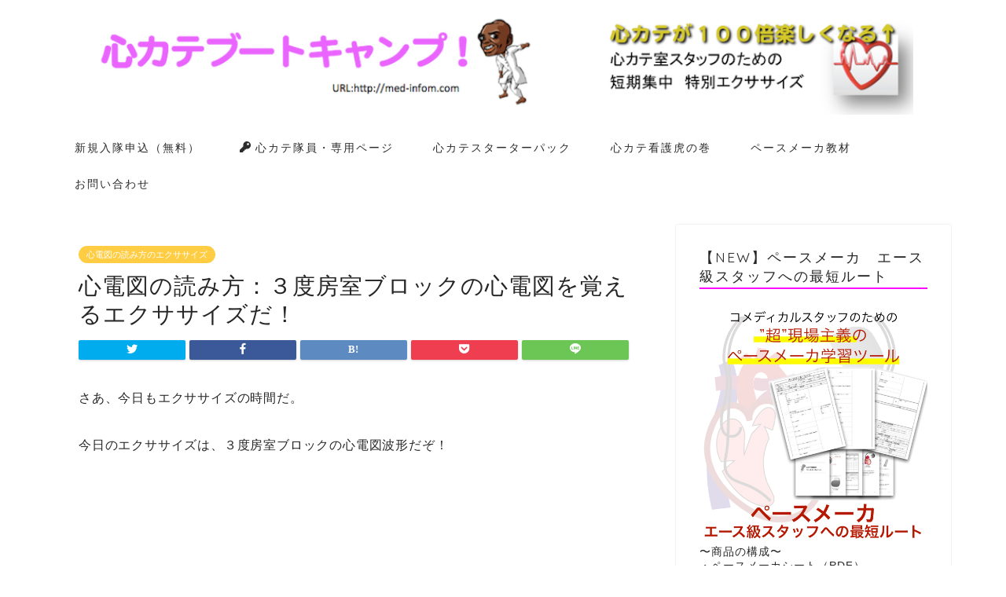

--- FILE ---
content_type: text/html; charset=UTF-8
request_url: https://med-infom.com/?p=1689
body_size: 21691
content:
<!DOCTYPE html>
<html lang="ja">
<head prefix="og: http://ogp.me/ns# fb: http://ogp.me/ns/fb# article: http://ogp.me/ns/article#">
<meta charset="utf-8">
<meta http-equiv="X-UA-Compatible" content="IE=edge">
<meta name="viewport" content="width=device-width, initial-scale=1">
<!-- ここからOGP -->
<meta property="og:type" content="blog">
<meta property="og:title" content="心電図の読み方：３度房室ブロックの心電図を覚えるエクササイズだ！｜心カテブートキャンプ"> 
<meta property="og:url" content="https://med-infom.com/?p=1689"> 
<meta property="og:description" content="さあ、今日もエクササイズの時間だ。 今日のエクササイズは、３度房室ブロックの心電図波形だぞ！ &nbsp; &nbsp;"> 
<meta property="og:image" content="http://med-server.lolipop.jp/cc-bootcamp/wp-content/uploads/thumb55.gif">
<meta property="og:site_name" content="心カテブートキャンプ">
<meta property="fb:admins" content="">
<meta name="twitter:card" content="summary">
<!-- ここまでOGP --> 

<meta name="description" itemprop="description" content="さあ、今日もエクササイズの時間だ。 今日のエクササイズは、３度房室ブロックの心電図波形だぞ！ &nbsp; &nbsp;" >

<title>心電図の読み方：３度房室ブロックの心電図を覚えるエクササイズだ！｜心カテブートキャンプ</title>
<meta name='robots' content='max-image-preview:large' />
<link rel='dns-prefetch' href='//ajax.googleapis.com' />
<link rel='dns-prefetch' href='//cdnjs.cloudflare.com' />
<link rel='dns-prefetch' href='//use.fontawesome.com' />
<link rel="alternate" type="application/rss+xml" title="心カテブートキャンプ &raquo; フィード" href="https://med-infom.com/?feed=rss2" />
<link rel="alternate" type="application/rss+xml" title="心カテブートキャンプ &raquo; コメントフィード" href="https://med-infom.com/?feed=comments-rss2" />
<script type="text/javascript">
/* <![CDATA[ */
window._wpemojiSettings = {"baseUrl":"https:\/\/s.w.org\/images\/core\/emoji\/15.0.3\/72x72\/","ext":".png","svgUrl":"https:\/\/s.w.org\/images\/core\/emoji\/15.0.3\/svg\/","svgExt":".svg","source":{"concatemoji":"https:\/\/med-infom.com\/wp-includes\/js\/wp-emoji-release.min.js?ver=6.5.7"}};
/*! This file is auto-generated */
!function(i,n){var o,s,e;function c(e){try{var t={supportTests:e,timestamp:(new Date).valueOf()};sessionStorage.setItem(o,JSON.stringify(t))}catch(e){}}function p(e,t,n){e.clearRect(0,0,e.canvas.width,e.canvas.height),e.fillText(t,0,0);var t=new Uint32Array(e.getImageData(0,0,e.canvas.width,e.canvas.height).data),r=(e.clearRect(0,0,e.canvas.width,e.canvas.height),e.fillText(n,0,0),new Uint32Array(e.getImageData(0,0,e.canvas.width,e.canvas.height).data));return t.every(function(e,t){return e===r[t]})}function u(e,t,n){switch(t){case"flag":return n(e,"\ud83c\udff3\ufe0f\u200d\u26a7\ufe0f","\ud83c\udff3\ufe0f\u200b\u26a7\ufe0f")?!1:!n(e,"\ud83c\uddfa\ud83c\uddf3","\ud83c\uddfa\u200b\ud83c\uddf3")&&!n(e,"\ud83c\udff4\udb40\udc67\udb40\udc62\udb40\udc65\udb40\udc6e\udb40\udc67\udb40\udc7f","\ud83c\udff4\u200b\udb40\udc67\u200b\udb40\udc62\u200b\udb40\udc65\u200b\udb40\udc6e\u200b\udb40\udc67\u200b\udb40\udc7f");case"emoji":return!n(e,"\ud83d\udc26\u200d\u2b1b","\ud83d\udc26\u200b\u2b1b")}return!1}function f(e,t,n){var r="undefined"!=typeof WorkerGlobalScope&&self instanceof WorkerGlobalScope?new OffscreenCanvas(300,150):i.createElement("canvas"),a=r.getContext("2d",{willReadFrequently:!0}),o=(a.textBaseline="top",a.font="600 32px Arial",{});return e.forEach(function(e){o[e]=t(a,e,n)}),o}function t(e){var t=i.createElement("script");t.src=e,t.defer=!0,i.head.appendChild(t)}"undefined"!=typeof Promise&&(o="wpEmojiSettingsSupports",s=["flag","emoji"],n.supports={everything:!0,everythingExceptFlag:!0},e=new Promise(function(e){i.addEventListener("DOMContentLoaded",e,{once:!0})}),new Promise(function(t){var n=function(){try{var e=JSON.parse(sessionStorage.getItem(o));if("object"==typeof e&&"number"==typeof e.timestamp&&(new Date).valueOf()<e.timestamp+604800&&"object"==typeof e.supportTests)return e.supportTests}catch(e){}return null}();if(!n){if("undefined"!=typeof Worker&&"undefined"!=typeof OffscreenCanvas&&"undefined"!=typeof URL&&URL.createObjectURL&&"undefined"!=typeof Blob)try{var e="postMessage("+f.toString()+"("+[JSON.stringify(s),u.toString(),p.toString()].join(",")+"));",r=new Blob([e],{type:"text/javascript"}),a=new Worker(URL.createObjectURL(r),{name:"wpTestEmojiSupports"});return void(a.onmessage=function(e){c(n=e.data),a.terminate(),t(n)})}catch(e){}c(n=f(s,u,p))}t(n)}).then(function(e){for(var t in e)n.supports[t]=e[t],n.supports.everything=n.supports.everything&&n.supports[t],"flag"!==t&&(n.supports.everythingExceptFlag=n.supports.everythingExceptFlag&&n.supports[t]);n.supports.everythingExceptFlag=n.supports.everythingExceptFlag&&!n.supports.flag,n.DOMReady=!1,n.readyCallback=function(){n.DOMReady=!0}}).then(function(){return e}).then(function(){var e;n.supports.everything||(n.readyCallback(),(e=n.source||{}).concatemoji?t(e.concatemoji):e.wpemoji&&e.twemoji&&(t(e.twemoji),t(e.wpemoji)))}))}((window,document),window._wpemojiSettings);
/* ]]> */
</script>
<style id='wp-emoji-styles-inline-css' type='text/css'>

	img.wp-smiley, img.emoji {
		display: inline !important;
		border: none !important;
		box-shadow: none !important;
		height: 1em !important;
		width: 1em !important;
		margin: 0 0.07em !important;
		vertical-align: -0.1em !important;
		background: none !important;
		padding: 0 !important;
	}
</style>
<link rel='stylesheet' id='wp-block-library-css' href='https://med-infom.com/wp-includes/css/dist/block-library/style.min.css?ver=6.5.7' type='text/css' media='all' />
<style id='classic-theme-styles-inline-css' type='text/css'>
/*! This file is auto-generated */
.wp-block-button__link{color:#fff;background-color:#32373c;border-radius:9999px;box-shadow:none;text-decoration:none;padding:calc(.667em + 2px) calc(1.333em + 2px);font-size:1.125em}.wp-block-file__button{background:#32373c;color:#fff;text-decoration:none}
</style>
<style id='global-styles-inline-css' type='text/css'>
body{--wp--preset--color--black: #000000;--wp--preset--color--cyan-bluish-gray: #abb8c3;--wp--preset--color--white: #ffffff;--wp--preset--color--pale-pink: #f78da7;--wp--preset--color--vivid-red: #cf2e2e;--wp--preset--color--luminous-vivid-orange: #ff6900;--wp--preset--color--luminous-vivid-amber: #fcb900;--wp--preset--color--light-green-cyan: #7bdcb5;--wp--preset--color--vivid-green-cyan: #00d084;--wp--preset--color--pale-cyan-blue: #8ed1fc;--wp--preset--color--vivid-cyan-blue: #0693e3;--wp--preset--color--vivid-purple: #9b51e0;--wp--preset--gradient--vivid-cyan-blue-to-vivid-purple: linear-gradient(135deg,rgba(6,147,227,1) 0%,rgb(155,81,224) 100%);--wp--preset--gradient--light-green-cyan-to-vivid-green-cyan: linear-gradient(135deg,rgb(122,220,180) 0%,rgb(0,208,130) 100%);--wp--preset--gradient--luminous-vivid-amber-to-luminous-vivid-orange: linear-gradient(135deg,rgba(252,185,0,1) 0%,rgba(255,105,0,1) 100%);--wp--preset--gradient--luminous-vivid-orange-to-vivid-red: linear-gradient(135deg,rgba(255,105,0,1) 0%,rgb(207,46,46) 100%);--wp--preset--gradient--very-light-gray-to-cyan-bluish-gray: linear-gradient(135deg,rgb(238,238,238) 0%,rgb(169,184,195) 100%);--wp--preset--gradient--cool-to-warm-spectrum: linear-gradient(135deg,rgb(74,234,220) 0%,rgb(151,120,209) 20%,rgb(207,42,186) 40%,rgb(238,44,130) 60%,rgb(251,105,98) 80%,rgb(254,248,76) 100%);--wp--preset--gradient--blush-light-purple: linear-gradient(135deg,rgb(255,206,236) 0%,rgb(152,150,240) 100%);--wp--preset--gradient--blush-bordeaux: linear-gradient(135deg,rgb(254,205,165) 0%,rgb(254,45,45) 50%,rgb(107,0,62) 100%);--wp--preset--gradient--luminous-dusk: linear-gradient(135deg,rgb(255,203,112) 0%,rgb(199,81,192) 50%,rgb(65,88,208) 100%);--wp--preset--gradient--pale-ocean: linear-gradient(135deg,rgb(255,245,203) 0%,rgb(182,227,212) 50%,rgb(51,167,181) 100%);--wp--preset--gradient--electric-grass: linear-gradient(135deg,rgb(202,248,128) 0%,rgb(113,206,126) 100%);--wp--preset--gradient--midnight: linear-gradient(135deg,rgb(2,3,129) 0%,rgb(40,116,252) 100%);--wp--preset--font-size--small: 13px;--wp--preset--font-size--medium: 20px;--wp--preset--font-size--large: 36px;--wp--preset--font-size--x-large: 42px;--wp--preset--spacing--20: 0.44rem;--wp--preset--spacing--30: 0.67rem;--wp--preset--spacing--40: 1rem;--wp--preset--spacing--50: 1.5rem;--wp--preset--spacing--60: 2.25rem;--wp--preset--spacing--70: 3.38rem;--wp--preset--spacing--80: 5.06rem;--wp--preset--shadow--natural: 6px 6px 9px rgba(0, 0, 0, 0.2);--wp--preset--shadow--deep: 12px 12px 50px rgba(0, 0, 0, 0.4);--wp--preset--shadow--sharp: 6px 6px 0px rgba(0, 0, 0, 0.2);--wp--preset--shadow--outlined: 6px 6px 0px -3px rgba(255, 255, 255, 1), 6px 6px rgba(0, 0, 0, 1);--wp--preset--shadow--crisp: 6px 6px 0px rgba(0, 0, 0, 1);}:where(.is-layout-flex){gap: 0.5em;}:where(.is-layout-grid){gap: 0.5em;}body .is-layout-flex{display: flex;}body .is-layout-flex{flex-wrap: wrap;align-items: center;}body .is-layout-flex > *{margin: 0;}body .is-layout-grid{display: grid;}body .is-layout-grid > *{margin: 0;}:where(.wp-block-columns.is-layout-flex){gap: 2em;}:where(.wp-block-columns.is-layout-grid){gap: 2em;}:where(.wp-block-post-template.is-layout-flex){gap: 1.25em;}:where(.wp-block-post-template.is-layout-grid){gap: 1.25em;}.has-black-color{color: var(--wp--preset--color--black) !important;}.has-cyan-bluish-gray-color{color: var(--wp--preset--color--cyan-bluish-gray) !important;}.has-white-color{color: var(--wp--preset--color--white) !important;}.has-pale-pink-color{color: var(--wp--preset--color--pale-pink) !important;}.has-vivid-red-color{color: var(--wp--preset--color--vivid-red) !important;}.has-luminous-vivid-orange-color{color: var(--wp--preset--color--luminous-vivid-orange) !important;}.has-luminous-vivid-amber-color{color: var(--wp--preset--color--luminous-vivid-amber) !important;}.has-light-green-cyan-color{color: var(--wp--preset--color--light-green-cyan) !important;}.has-vivid-green-cyan-color{color: var(--wp--preset--color--vivid-green-cyan) !important;}.has-pale-cyan-blue-color{color: var(--wp--preset--color--pale-cyan-blue) !important;}.has-vivid-cyan-blue-color{color: var(--wp--preset--color--vivid-cyan-blue) !important;}.has-vivid-purple-color{color: var(--wp--preset--color--vivid-purple) !important;}.has-black-background-color{background-color: var(--wp--preset--color--black) !important;}.has-cyan-bluish-gray-background-color{background-color: var(--wp--preset--color--cyan-bluish-gray) !important;}.has-white-background-color{background-color: var(--wp--preset--color--white) !important;}.has-pale-pink-background-color{background-color: var(--wp--preset--color--pale-pink) !important;}.has-vivid-red-background-color{background-color: var(--wp--preset--color--vivid-red) !important;}.has-luminous-vivid-orange-background-color{background-color: var(--wp--preset--color--luminous-vivid-orange) !important;}.has-luminous-vivid-amber-background-color{background-color: var(--wp--preset--color--luminous-vivid-amber) !important;}.has-light-green-cyan-background-color{background-color: var(--wp--preset--color--light-green-cyan) !important;}.has-vivid-green-cyan-background-color{background-color: var(--wp--preset--color--vivid-green-cyan) !important;}.has-pale-cyan-blue-background-color{background-color: var(--wp--preset--color--pale-cyan-blue) !important;}.has-vivid-cyan-blue-background-color{background-color: var(--wp--preset--color--vivid-cyan-blue) !important;}.has-vivid-purple-background-color{background-color: var(--wp--preset--color--vivid-purple) !important;}.has-black-border-color{border-color: var(--wp--preset--color--black) !important;}.has-cyan-bluish-gray-border-color{border-color: var(--wp--preset--color--cyan-bluish-gray) !important;}.has-white-border-color{border-color: var(--wp--preset--color--white) !important;}.has-pale-pink-border-color{border-color: var(--wp--preset--color--pale-pink) !important;}.has-vivid-red-border-color{border-color: var(--wp--preset--color--vivid-red) !important;}.has-luminous-vivid-orange-border-color{border-color: var(--wp--preset--color--luminous-vivid-orange) !important;}.has-luminous-vivid-amber-border-color{border-color: var(--wp--preset--color--luminous-vivid-amber) !important;}.has-light-green-cyan-border-color{border-color: var(--wp--preset--color--light-green-cyan) !important;}.has-vivid-green-cyan-border-color{border-color: var(--wp--preset--color--vivid-green-cyan) !important;}.has-pale-cyan-blue-border-color{border-color: var(--wp--preset--color--pale-cyan-blue) !important;}.has-vivid-cyan-blue-border-color{border-color: var(--wp--preset--color--vivid-cyan-blue) !important;}.has-vivid-purple-border-color{border-color: var(--wp--preset--color--vivid-purple) !important;}.has-vivid-cyan-blue-to-vivid-purple-gradient-background{background: var(--wp--preset--gradient--vivid-cyan-blue-to-vivid-purple) !important;}.has-light-green-cyan-to-vivid-green-cyan-gradient-background{background: var(--wp--preset--gradient--light-green-cyan-to-vivid-green-cyan) !important;}.has-luminous-vivid-amber-to-luminous-vivid-orange-gradient-background{background: var(--wp--preset--gradient--luminous-vivid-amber-to-luminous-vivid-orange) !important;}.has-luminous-vivid-orange-to-vivid-red-gradient-background{background: var(--wp--preset--gradient--luminous-vivid-orange-to-vivid-red) !important;}.has-very-light-gray-to-cyan-bluish-gray-gradient-background{background: var(--wp--preset--gradient--very-light-gray-to-cyan-bluish-gray) !important;}.has-cool-to-warm-spectrum-gradient-background{background: var(--wp--preset--gradient--cool-to-warm-spectrum) !important;}.has-blush-light-purple-gradient-background{background: var(--wp--preset--gradient--blush-light-purple) !important;}.has-blush-bordeaux-gradient-background{background: var(--wp--preset--gradient--blush-bordeaux) !important;}.has-luminous-dusk-gradient-background{background: var(--wp--preset--gradient--luminous-dusk) !important;}.has-pale-ocean-gradient-background{background: var(--wp--preset--gradient--pale-ocean) !important;}.has-electric-grass-gradient-background{background: var(--wp--preset--gradient--electric-grass) !important;}.has-midnight-gradient-background{background: var(--wp--preset--gradient--midnight) !important;}.has-small-font-size{font-size: var(--wp--preset--font-size--small) !important;}.has-medium-font-size{font-size: var(--wp--preset--font-size--medium) !important;}.has-large-font-size{font-size: var(--wp--preset--font-size--large) !important;}.has-x-large-font-size{font-size: var(--wp--preset--font-size--x-large) !important;}
.wp-block-navigation a:where(:not(.wp-element-button)){color: inherit;}
:where(.wp-block-post-template.is-layout-flex){gap: 1.25em;}:where(.wp-block-post-template.is-layout-grid){gap: 1.25em;}
:where(.wp-block-columns.is-layout-flex){gap: 2em;}:where(.wp-block-columns.is-layout-grid){gap: 2em;}
.wp-block-pullquote{font-size: 1.5em;line-height: 1.6;}
</style>
<link rel='stylesheet' id='parent-style-css' href='https://med-infom.com/wp-content/themes/jin/style.css?ver=6.5.7' type='text/css' media='all' />
<link rel='stylesheet' id='theme-style-css' href='https://med-infom.com/wp-content/themes/jin-child/style.css?ver=6.5.7' type='text/css' media='all' />
<link rel='stylesheet' id='fontawesome-style-css' href='https://use.fontawesome.com/releases/v5.6.3/css/all.css?ver=6.5.7' type='text/css' media='all' />
<link rel='stylesheet' id='swiper-style-css' href='https://cdnjs.cloudflare.com/ajax/libs/Swiper/4.0.7/css/swiper.min.css?ver=6.5.7' type='text/css' media='all' />
<link rel='stylesheet' id='dtree.css-css' href='https://med-infom.com/wp-content/plugins/wp-dtree-30/wp-dtree.min.css?ver=4.4.5' type='text/css' media='all' />
<script type="text/javascript" id="dtree-js-extra">
/* <![CDATA[ */
var WPdTreeSettings = {"animate":null,"duration":null,"imgurl":"https:\/\/med-infom.com\/wp-content\/plugins\/wp-dtree-30\/"};
/* ]]> */
</script>
<script type="text/javascript" src="https://med-infom.com/wp-content/plugins/wp-dtree-30/wp-dtree.min.js?ver=4.4.5" id="dtree-js"></script>
<link rel="https://api.w.org/" href="https://med-infom.com/index.php?rest_route=/" /><link rel="alternate" type="application/json" href="https://med-infom.com/index.php?rest_route=/wp/v2/posts/1689" /><link rel="canonical" href="https://med-infom.com/?p=1689" />
<link rel='shortlink' href='https://med-infom.com/?p=1689' />
<link rel="alternate" type="application/json+oembed" href="https://med-infom.com/index.php?rest_route=%2Foembed%2F1.0%2Fembed&#038;url=https%3A%2F%2Fmed-infom.com%2F%3Fp%3D1689" />
<link rel="alternate" type="text/xml+oembed" href="https://med-infom.com/index.php?rest_route=%2Foembed%2F1.0%2Fembed&#038;url=https%3A%2F%2Fmed-infom.com%2F%3Fp%3D1689&#038;format=xml" />
	<style type="text/css">
		#wrapper{
							background-color: #fff;
				background-image: url();
					}
		.related-entry-headline-text span:before,
		#comment-title span:before,
		#reply-title span:before{
			background-color: #fb00ff;
			border-color: #fb00ff!important;
		}
		
		#breadcrumb:after,
		#page-top a{	
			background-color: #c1c1c1;
		}
				footer{
			background-color: #c1c1c1;
		}
		.footer-inner a,
		#copyright,
		#copyright-center{
			border-color: #2c2c2c!important;
			color: #2c2c2c!important;
		}
		#footer-widget-area
		{
			border-color: #2c2c2c!important;
		}
				.page-top-footer a{
			color: #c1c1c1!important;
		}
				#breadcrumb ul li,
		#breadcrumb ul li a{
			color: #c1c1c1!important;
		}
		
		body,
		a,
		a:link,
		a:visited,
		.my-profile,
		.widgettitle,
		.tabBtn-mag label{
			color: #262626;
		}
		a:hover{
			color: #008db7;
		}
						.widget_nav_menu ul > li > a:before,
		.widget_categories ul > li > a:before,
		.widget_pages ul > li > a:before,
		.widget_recent_entries ul > li > a:before,
		.widget_archive ul > li > a:before,
		.widget_archive form:after,
		.widget_categories form:after,
		.widget_nav_menu ul > li > ul.sub-menu > li > a:before,
		.widget_categories ul > li > .children > li > a:before,
		.widget_pages ul > li > .children > li > a:before,
		.widget_nav_menu ul > li > ul.sub-menu > li > ul.sub-menu li > a:before,
		.widget_categories ul > li > .children > li > .children li > a:before,
		.widget_pages ul > li > .children > li > .children li > a:before{
			color: #fb00ff;
		}
		.widget_nav_menu ul .sub-menu .sub-menu li a:before{
			background-color: #262626!important;
		}
		footer .footer-widget,
		footer .footer-widget a,
		footer .footer-widget ul li,
		.footer-widget.widget_nav_menu ul > li > a:before,
		.footer-widget.widget_categories ul > li > a:before,
		.footer-widget.widget_recent_entries ul > li > a:before,
		.footer-widget.widget_pages ul > li > a:before,
		.footer-widget.widget_archive ul > li > a:before,
		footer .widget_tag_cloud .tagcloud a:before{
			color: #2c2c2c!important;
			border-color: #2c2c2c!important;
		}
		footer .footer-widget .widgettitle{
			color: #2c2c2c!important;
			border-color: #ffcd44!important;
		}
		footer .widget_nav_menu ul .children .children li a:before,
		footer .widget_categories ul .children .children li a:before,
		footer .widget_nav_menu ul .sub-menu .sub-menu li a:before{
			background-color: #2c2c2c!important;
		}
		#drawernav a:hover,
		.post-list-title,
		#prev-next p,
		#toc_container .toc_list li a{
			color: #262626!important;
		}
		
		#header-box{
			background-color: #ffffff;
		}
						@media (min-width: 768px) {
		#header-box .header-box10-bg:before,
		#header-box .header-box11-bg:before{
			border-radius: 2px;
		}
		}
										@media (min-width: 768px) {
			.top-image-meta{
				margin-top: calc(0px - 30px);
			}
		}
		@media (min-width: 1200px) {
			.top-image-meta{
				margin-top: calc(0px);
			}
		}
				.pickup-contents:before{
			background-color: #ffffff!important;
		}
		
		.main-image-text{
			color: #555;
		}
		.main-image-text-sub{
			color: #555;
		}
		
				@media (min-width: 481px) {
			#site-info{
				padding-top: 15px!important;
				padding-bottom: 15px!important;
			}
		}
		
		#site-info span a{
			color: #f4f4f4!important;
		}
		
				#headmenu .headsns .line a svg{
			fill: #f4f4f4!important;
		}
		#headmenu .headsns a,
		#headmenu{
			color: #f4f4f4!important;
			border-color:#f4f4f4!important;
		}
						.profile-follow .line-sns a svg{
			fill: #fb00ff!important;
		}
		.profile-follow .line-sns a:hover svg{
			fill: #ffcd44!important;
		}
		.profile-follow a{
			color: #fb00ff!important;
			border-color:#fb00ff!important;
		}
		.profile-follow a:hover,
		#headmenu .headsns a:hover{
			color:#ffcd44!important;
			border-color:#ffcd44!important;
		}
				.search-box:hover{
			color:#ffcd44!important;
			border-color:#ffcd44!important;
		}
				#header #headmenu .headsns .line a:hover svg{
			fill:#ffcd44!important;
		}
		.cps-icon-bar,
		#navtoggle:checked + .sp-menu-open .cps-icon-bar{
			background-color: #f4f4f4;
		}
		#nav-container{
			background-color: #ffffff;
		}
		.menu-box .menu-item svg{
			fill:#2c2c2c;
		}
		#drawernav ul.menu-box > li > a,
		#drawernav2 ul.menu-box > li > a,
		#drawernav3 ul.menu-box > li > a,
		#drawernav4 ul.menu-box > li > a,
		#drawernav5 ul.menu-box > li > a,
		#drawernav ul.menu-box > li.menu-item-has-children:after,
		#drawernav2 ul.menu-box > li.menu-item-has-children:after,
		#drawernav3 ul.menu-box > li.menu-item-has-children:after,
		#drawernav4 ul.menu-box > li.menu-item-has-children:after,
		#drawernav5 ul.menu-box > li.menu-item-has-children:after{
			color: #2c2c2c!important;
		}
		#drawernav ul.menu-box li a,
		#drawernav2 ul.menu-box li a,
		#drawernav3 ul.menu-box li a,
		#drawernav4 ul.menu-box li a,
		#drawernav5 ul.menu-box li a{
			font-size: 14px!important;
		}
		#drawernav3 ul.menu-box > li{
			color: #262626!important;
		}
		#drawernav4 .menu-box > .menu-item > a:after,
		#drawernav3 .menu-box > .menu-item > a:after,
		#drawernav .menu-box > .menu-item > a:after{
			background-color: #2c2c2c!important;
		}
		#drawernav2 .menu-box > .menu-item:hover,
		#drawernav5 .menu-box > .menu-item:hover{
			border-top-color: #fb00ff!important;
		}
				.cps-info-bar a{
			background-color: #ffcd44!important;
		}
				@media (min-width: 768px) {
			.post-list-mag .post-list-item:not(:nth-child(2n)){
				margin-right: 2.6%;
			}
		}
				@media (min-width: 768px) {
			#tab-1:checked ~ .tabBtn-mag li [for="tab-1"]:after,
			#tab-2:checked ~ .tabBtn-mag li [for="tab-2"]:after,
			#tab-3:checked ~ .tabBtn-mag li [for="tab-3"]:after,
			#tab-4:checked ~ .tabBtn-mag li [for="tab-4"]:after{
				border-top-color: #fb00ff!important;
			}
			.tabBtn-mag label{
				border-bottom-color: #fb00ff!important;
			}
		}
		#tab-1:checked ~ .tabBtn-mag li [for="tab-1"],
		#tab-2:checked ~ .tabBtn-mag li [for="tab-2"],
		#tab-3:checked ~ .tabBtn-mag li [for="tab-3"],
		#tab-4:checked ~ .tabBtn-mag li [for="tab-4"],
		#prev-next a.next:after,
		#prev-next a.prev:after,
		.more-cat-button a:hover span:before{
			background-color: #fb00ff!important;
		}
		

		.swiper-slide .post-list-cat,
		.post-list-mag .post-list-cat,
		.post-list-mag3col .post-list-cat,
		.post-list-mag-sp1col .post-list-cat,
		.swiper-pagination-bullet-active,
		.pickup-cat,
		.post-list .post-list-cat,
		#breadcrumb .bcHome a:hover span:before,
		.popular-item:nth-child(1) .pop-num,
		.popular-item:nth-child(2) .pop-num,
		.popular-item:nth-child(3) .pop-num{
			background-color: #ffcd44!important;
		}
		.sidebar-btn a,
		.profile-sns-menu{
			background-color: #ffcd44!important;
		}
		.sp-sns-menu a,
		.pickup-contents-box a:hover .pickup-title{
			border-color: #fb00ff!important;
			color: #fb00ff!important;
		}
				.pro-line svg{
			fill: #fb00ff!important;
		}
		.cps-post-cat a,
		.meta-cat,
		.popular-cat{
			background-color: #ffcd44!important;
			border-color: #ffcd44!important;
		}
		.tagicon,
		.tag-box a,
		#toc_container .toc_list > li,
		#toc_container .toc_title{
			color: #fb00ff!important;
		}
		.widget_tag_cloud a::before{
			color: #262626!important;
		}
		.tag-box a,
		#toc_container:before{
			border-color: #fb00ff!important;
		}
		.cps-post-cat a:hover{
			color: #008db7!important;
		}
		.pagination li:not([class*="current"]) a:hover,
		.widget_tag_cloud a:hover{
			background-color: #fb00ff!important;
		}
		.pagination li:not([class*="current"]) a:hover{
			opacity: 0.5!important;
		}
		.pagination li.current a{
			background-color: #fb00ff!important;
			border-color: #fb00ff!important;
		}
		.nextpage a:hover span {
			color: #fb00ff!important;
			border-color: #fb00ff!important;
		}
		.cta-content:before{
			background-color: #6FBFCA!important;
		}
		.cta-text,
		.info-title{
			color: #fff!important;
		}
		#footer-widget-area.footer_style1 .widgettitle{
			border-color: #ffcd44!important;
		}
		.sidebar_style1 .widgettitle,
		.sidebar_style5 .widgettitle{
			border-color: #fb00ff!important;
		}
		.sidebar_style2 .widgettitle,
		.sidebar_style4 .widgettitle,
		.sidebar_style6 .widgettitle,
		#home-bottom-widget .widgettitle,
		#home-top-widget .widgettitle,
		#post-bottom-widget .widgettitle,
		#post-top-widget .widgettitle{
			background-color: #fb00ff!important;
		}
		#home-bottom-widget .widget_search .search-box input[type="submit"],
		#home-top-widget .widget_search .search-box input[type="submit"],
		#post-bottom-widget .widget_search .search-box input[type="submit"],
		#post-top-widget .widget_search .search-box input[type="submit"]{
			background-color: #ffcd44!important;
		}
		
		.tn-logo-size{
			font-size: 90%!important;
		}
		@media (min-width: 481px) {
		.tn-logo-size img{
			width: calc(90%*0.5)!important;
		}
		}
		@media (min-width: 768px) {
		.tn-logo-size img{
			width: calc(90%*2.2)!important;
		}
		}
		@media (min-width: 1200px) {
		.tn-logo-size img{
			width: 90%!important;
		}
		}
		.sp-logo-size{
			font-size: 100%!important;
		}
		.sp-logo-size img{
			width: 100%!important;
		}
				.cps-post-main ul > li:before,
		.cps-post-main ol > li:before{
			background-color: #ffcd44!important;
		}
		.profile-card .profile-title{
			background-color: #fb00ff!important;
		}
		.profile-card{
			border-color: #fb00ff!important;
		}
		.cps-post-main a{
			color:#008db7;
		}
		.cps-post-main .marker{
			background: -webkit-linear-gradient( transparent 60%, #ffcedb 0% ) ;
			background: linear-gradient( transparent 60%, #ffcedb 0% ) ;
		}
		.cps-post-main .marker2{
			background: -webkit-linear-gradient( transparent 60%, #a9eaf2 0% ) ;
			background: linear-gradient( transparent 60%, #a9eaf2 0% ) ;
		}
		.cps-post-main .jic-sc{
			color:#e9546b;
		}
		
		
		.simple-box1{
			border-color:#ef9b9b!important;
		}
		.simple-box2{
			border-color:#f2bf7d!important;
		}
		.simple-box3{
			border-color:#b5e28a!important;
		}
		.simple-box4{
			border-color:#7badd8!important;
		}
		.simple-box4:before{
			background-color: #7badd8;
		}
		.simple-box5{
			border-color:#e896c7!important;
		}
		.simple-box5:before{
			background-color: #e896c7;
		}
		.simple-box6{
			background-color:#fffdef!important;
		}
		.simple-box7{
			border-color:#def1f9!important;
		}
		.simple-box7:before{
			background-color:#def1f9!important;
		}
		.simple-box8{
			border-color:#96ddc1!important;
		}
		.simple-box8:before{
			background-color:#96ddc1!important;
		}
		.simple-box9:before{
			background-color:#e1c0e8!important;
		}
				.simple-box9:after{
			border-color:#e1c0e8 #e1c0e8 #fff #fff!important;
		}
				
		.kaisetsu-box1:before,
		.kaisetsu-box1-title{
			background-color:#ffb49e!important;
		}
		.kaisetsu-box2{
			border-color:#89c2f4!important;
		}
		.kaisetsu-box2-title{
			background-color:#89c2f4!important;
		}
		.kaisetsu-box4{
			border-color:#ea91a9!important;
		}
		.kaisetsu-box4-title{
			background-color:#ea91a9!important;
		}
		.kaisetsu-box5:before{
			background-color:#57b3ba!important;
		}
		.kaisetsu-box5-title{
			background-color:#57b3ba!important;
		}
		
		.concept-box1{
			border-color:#85db8f!important;
		}
		.concept-box1:after{
			background-color:#85db8f!important;
		}
		.concept-box1:before{
			content:"ポイント"!important;
			color:#85db8f!important;
		}
		.concept-box2{
			border-color:#f7cf6a!important;
		}
		.concept-box2:after{
			background-color:#f7cf6a!important;
		}
		.concept-box2:before{
			content:"注意点"!important;
			color:#f7cf6a!important;
		}
		.concept-box3{
			border-color:#86cee8!important;
		}
		.concept-box3:after{
			background-color:#86cee8!important;
		}
		.concept-box3:before{
			content:"良い例"!important;
			color:#86cee8!important;
		}
		.concept-box4{
			border-color:#ed8989!important;
		}
		.concept-box4:after{
			background-color:#ed8989!important;
		}
		.concept-box4:before{
			content:"悪い例"!important;
			color:#ed8989!important;
		}
		.concept-box5{
			border-color:#9e9e9e!important;
		}
		.concept-box5:after{
			background-color:#9e9e9e!important;
		}
		.concept-box5:before{
			content:"参考"!important;
			color:#9e9e9e!important;
		}
		.concept-box6{
			border-color:#8eaced!important;
		}
		.concept-box6:after{
			background-color:#8eaced!important;
		}
		.concept-box6:before{
			content:"メモ"!important;
			color:#8eaced!important;
		}
		
		.innerlink-box1,
		.blog-card{
			border-color:#73bc9b!important;
		}
		.innerlink-box1-title{
			background-color:#73bc9b!important;
			border-color:#73bc9b!important;
		}
		.innerlink-box1:before,
		.blog-card-hl-box{
			background-color:#73bc9b!important;
		}
				
		.jin-ac-box01-title::after{
			color: #fb00ff;
		}
		
		.color-button01 a,
		.color-button01 a:hover,
		.color-button01:before{
			background-color: #008db7!important;
		}
		.top-image-btn-color a,
		.top-image-btn-color a:hover,
		.top-image-btn-color:before{
			background-color: #ffcd44!important;
		}
		.color-button02 a,
		.color-button02 a:hover,
		.color-button02:before{
			background-color: #d9333f!important;
		}
		
		.color-button01-big a,
		.color-button01-big a:hover,
		.color-button01-big:before{
			background-color: #3296d1!important;
		}
		.color-button01-big a,
		.color-button01-big:before{
			border-radius: 5px!important;
		}
		.color-button01-big a{
			padding-top: 20px!important;
			padding-bottom: 20px!important;
		}
		
		.color-button02-big a,
		.color-button02-big a:hover,
		.color-button02-big:before{
			background-color: #83d159!important;
		}
		.color-button02-big a,
		.color-button02-big:before{
			border-radius: 5px!important;
		}
		.color-button02-big a{
			padding-top: 20px!important;
			padding-bottom: 20px!important;
		}
				.color-button01-big{
			width: 75%!important;
		}
		.color-button02-big{
			width: 75%!important;
		}
				
		
					.top-image-btn-color:before,
			.color-button01:before,
			.color-button02:before,
			.color-button01-big:before,
			.color-button02-big:before{
				bottom: -1px;
				left: -1px;
				width: 100%;
				height: 100%;
				border-radius: 6px;
				box-shadow: 0px 1px 5px 0px rgba(0, 0, 0, 0.25);
				-webkit-transition: all .4s;
				transition: all .4s;
			}
			.top-image-btn-color a:hover,
			.color-button01 a:hover,
			.color-button02 a:hover,
			.color-button01-big a:hover,
			.color-button02-big a:hover{
				-webkit-transform: translateY(2px);
				transform: translateY(2px);
				-webkit-filter: brightness(0.95);
				 filter: brightness(0.95);
			}
			.top-image-btn-color:hover:before,
			.color-button01:hover:before,
			.color-button02:hover:before,
			.color-button01-big:hover:before,
			.color-button02-big:hover:before{
				-webkit-transform: translateY(2px);
				transform: translateY(2px);
				box-shadow: none!important;
			}
				
		.h2-style01 h2,
		.h2-style02 h2:before,
		.h2-style03 h2,
		.h2-style04 h2:before,
		.h2-style05 h2,
		.h2-style07 h2:before,
		.h2-style07 h2:after,
		.h3-style03 h3:before,
		.h3-style02 h3:before,
		.h3-style05 h3:before,
		.h3-style07 h3:before,
		.h2-style08 h2:after,
		.h2-style10 h2:before,
		.h2-style10 h2:after,
		.h3-style02 h3:after,
		.h4-style02 h4:before{
			background-color: #fb00ff!important;
		}
		.h3-style01 h3,
		.h3-style04 h3,
		.h3-style05 h3,
		.h3-style06 h3,
		.h4-style01 h4,
		.h2-style02 h2,
		.h2-style08 h2,
		.h2-style08 h2:before,
		.h2-style09 h2,
		.h4-style03 h4{
			border-color: #fb00ff!important;
		}
		.h2-style05 h2:before{
			border-top-color: #fb00ff!important;
		}
		.h2-style06 h2:before,
		.sidebar_style3 .widgettitle:after{
			background-image: linear-gradient(
				-45deg,
				transparent 25%,
				#fb00ff 25%,
				#fb00ff 50%,
				transparent 50%,
				transparent 75%,
				#fb00ff 75%,
				#fb00ff			);
		}
				.jin-h2-icons.h2-style02 h2 .jic:before,
		.jin-h2-icons.h2-style04 h2 .jic:before,
		.jin-h2-icons.h2-style06 h2 .jic:before,
		.jin-h2-icons.h2-style07 h2 .jic:before,
		.jin-h2-icons.h2-style08 h2 .jic:before,
		.jin-h2-icons.h2-style09 h2 .jic:before,
		.jin-h2-icons.h2-style10 h2 .jic:before,
		.jin-h3-icons.h3-style01 h3 .jic:before,
		.jin-h3-icons.h3-style02 h3 .jic:before,
		.jin-h3-icons.h3-style03 h3 .jic:before,
		.jin-h3-icons.h3-style04 h3 .jic:before,
		.jin-h3-icons.h3-style05 h3 .jic:before,
		.jin-h3-icons.h3-style06 h3 .jic:before,
		.jin-h3-icons.h3-style07 h3 .jic:before,
		.jin-h4-icons.h4-style01 h4 .jic:before,
		.jin-h4-icons.h4-style02 h4 .jic:before,
		.jin-h4-icons.h4-style03 h4 .jic:before,
		.jin-h4-icons.h4-style04 h4 .jic:before{
			color:#fb00ff;
		}
		
		@media all and (-ms-high-contrast:none){
			*::-ms-backdrop, .color-button01:before,
			.color-button02:before,
			.color-button01-big:before,
			.color-button02-big:before{
				background-color: #595857!important;
			}
		}
		
		.jin-lp-h2 h2,
		.jin-lp-h2 h2{
			background-color: transparent!important;
			border-color: transparent!important;
			color: #262626!important;
		}
		.jincolumn-h3style2{
			border-color:#fb00ff!important;
		}
		.jinlph2-style1 h2:first-letter{
			color:#fb00ff!important;
		}
		.jinlph2-style2 h2,
		.jinlph2-style3 h2{
			border-color:#fb00ff!important;
		}
		.jin-photo-title .jin-fusen1-down,
		.jin-photo-title .jin-fusen1-even,
		.jin-photo-title .jin-fusen1-up{
			border-left-color:#fb00ff;
		}
		.jin-photo-title .jin-fusen2,
		.jin-photo-title .jin-fusen3{
			background-color:#fb00ff;
		}
		.jin-photo-title .jin-fusen2:before,
		.jin-photo-title .jin-fusen3:before {
			border-top-color: #fb00ff;
		}
		.has-huge-font-size{
			font-size:42px!important;
		}
		.has-large-font-size{
			font-size:36px!important;
		}
		.has-medium-font-size{
			font-size:20px!important;
		}
		.has-normal-font-size{
			font-size:16px!important;
		}
		.has-small-font-size{
			font-size:13px!important;
		}
		
		
	</style>
<link rel="icon" href="https://med-infom.com/wp-content/uploads/2022/06/cropped-f8008f4cf0eaddb43fb1ded14bf58428-32x32.png" sizes="32x32" />
<link rel="icon" href="https://med-infom.com/wp-content/uploads/2022/06/cropped-f8008f4cf0eaddb43fb1ded14bf58428-192x192.png" sizes="192x192" />
<link rel="apple-touch-icon" href="https://med-infom.com/wp-content/uploads/2022/06/cropped-f8008f4cf0eaddb43fb1ded14bf58428-180x180.png" />
<meta name="msapplication-TileImage" content="https://med-infom.com/wp-content/uploads/2022/06/cropped-f8008f4cf0eaddb43fb1ded14bf58428-270x270.png" />
		<style type="text/css" id="wp-custom-css">
			section.cps-post-box.hentry {
    box-shadow: none;
}
#drawernav .menu-box > .menu-item > a:after {
    background-color: #fb00ff!important;
}
ul {
    padding-left: 0px!important;
}
h4 {
    margin-top: 45px!important;
}
.cps-icon-bar, #navtoggle:checked + .sp-menu-open .cps-icon-bar {
    background-color: #fb00ff;
}
@media (max-width: 767px){
#header #site-info {
    max-width: 85%;
	margin-left:10px!important;
}
.jin-2column p {
    padding-bottom: 32px!important;
}		</style>
			
<!--カエレバCSS-->
<!--アプリーチCSS-->

<!-- Global site tag (gtag.js) - Google Analytics -->
<script async src="https://www.googletagmanager.com/gtag/js?id=G-QVCQ6ZF225"></script>
<script>
  window.dataLayer = window.dataLayer || [];
  function gtag(){dataLayer.push(arguments);}
  gtag('js', new Date());

  gtag('config', 'G-QVCQ6ZF225');
</script>
</head>
<body class="post-template-default single single-post postid-1689 single-format-standard" id="nofont-style">
<div id="wrapper">

		
	<div id="scroll-content" class="animate-off">
	
		<!--ヘッダー-->

								
<div id="header-box" class="tn_on header-box animate-off">
	<div id="header" class="header-type2 header animate-off">
		
		<div id="site-info" class="ef">
							<span class="tn-logo-size"><a href='https://med-infom.com/' title='心カテブートキャンプ' rel='home'><img src='http://med-infom.com/wp-content/uploads/2022/06/logo.png' alt='心カテブートキャンプ'></a></span>
					</div>

	
		
	</div>
	
		
</div>

		
	<!--グローバルナビゲーション layout1-->
				<div id="nav-container" class="header-style3-animate animate-off">
			<div id="drawernav" class="ef">
				<nav class="fixed-content"><ul class="menu-box"><li class="menu-item menu-item-type-custom menu-item-object-custom menu-item-2475"><a href="https://med-infom.com/?page_id=8">新規入隊申込（無料）</a></li>
<li class="menu-item menu-item-type-custom menu-item-object-custom menu-item-2472"><a href="https://med-infom.com/?page_id=2366"><i class="fa fa-key"></i> 心カテ隊員・専用ページ</a></li>
<li class="menu-item menu-item-type-custom menu-item-object-custom menu-item-4349"><a href="https://med-infom.com/starterpack/">心カテスターターパック</a></li>
<li class="menu-item menu-item-type-custom menu-item-object-custom menu-item-4468"><a href="https://med-infom.com/toranomaki-pci/">心カテ看護虎の巻</a></li>
<li class="menu-item menu-item-type-custom menu-item-object-custom menu-item-4481"><a href="https://med-infom.com/pacemaker/">ペースメーカ教材</a></li>
<li class="menu-item menu-item-type-post_type menu-item-object-page menu-item-2651"><a href="https://med-infom.com/?page_id=2648">お問い合わせ</a></li>
</ul></nav>			</div>
		</div>
				<!--グローバルナビゲーション layout1-->
		
		<!--ヘッダー-->

		<div class="clearfix"></div>

			
														
		
	<div id="contents">

		<!--メインコンテンツ-->
			<main id="main-contents" class="main-contents article_style1 animate-off" itemprop="mainContentOfPage">
				
								
				<section class="cps-post-box hentry">
																	<article class="cps-post">
							<header class="cps-post-header">
																<span class="cps-post-cat category-%e5%bf%83%e9%9b%bb%e5%9b%b3%e3%81%ae%e8%aa%ad%e3%81%bf%e6%96%b9" itemprop="keywords"><a href="https://med-infom.com/?cat=7" style="background-color:!important;">心電図の読み方のエクササイズ</a></span>
																<h1 class="cps-post-title entry-title" itemprop="headline">心電図の読み方：３度房室ブロックの心電図を覚えるエクササイズだ！</h1>
								<div class="cps-post-meta vcard">
									<span class="writer fn" itemprop="author" itemscope itemtype="https://schema.org/Person"><span itemprop="name">心カテ隊長</span></span>
									<span class="cps-post-date-box">
											<div style="display: none;">
		<span class="cps-post-date"><i class="jic jin-ifont-watch" aria-hidden="true"></i>&nbsp;<time class="entry-date date published" datetime="2011-09-03T18:56:42+09:00">2011年9月3日</time></span>
		<time class="entry-date date updated" datetime="2015-05-19T13:38:20+09:00"><span class="cps-post-date"><i class="jic jin-ifont-reload" aria-hidden="true"></i>&nbsp;2015.05.19</span></time>
	</div>
									</span>
								</div>
								
							</header>
																															<div class="share-top sns-design-type01">
	<div class="sns-top">
		<ol>
			<!--ツイートボタン-->
							<li class="twitter"><a href="https://twitter.com/share?url=https%3A%2F%2Fmed-infom.com%2F%3Fp%3D1689&text=%E5%BF%83%E9%9B%BB%E5%9B%B3%E3%81%AE%E8%AA%AD%E3%81%BF%E6%96%B9%EF%BC%9A%EF%BC%93%E5%BA%A6%E6%88%BF%E5%AE%A4%E3%83%96%E3%83%AD%E3%83%83%E3%82%AF%E3%81%AE%E5%BF%83%E9%9B%BB%E5%9B%B3%E3%82%92%E8%A6%9A%E3%81%88%E3%82%8B%E3%82%A8%E3%82%AF%E3%82%B5%E3%82%B5%E3%82%A4%E3%82%BA%E3%81%A0%EF%BC%81 - 心カテブートキャンプ"><i class="jic jin-ifont-twitter"></i></a>
				</li>
						<!--Facebookボタン-->
							<li class="facebook">
				<a href="https://www.facebook.com/sharer.php?src=bm&u=https%3A%2F%2Fmed-infom.com%2F%3Fp%3D1689&t=%E5%BF%83%E9%9B%BB%E5%9B%B3%E3%81%AE%E8%AA%AD%E3%81%BF%E6%96%B9%EF%BC%9A%EF%BC%93%E5%BA%A6%E6%88%BF%E5%AE%A4%E3%83%96%E3%83%AD%E3%83%83%E3%82%AF%E3%81%AE%E5%BF%83%E9%9B%BB%E5%9B%B3%E3%82%92%E8%A6%9A%E3%81%88%E3%82%8B%E3%82%A8%E3%82%AF%E3%82%B5%E3%82%B5%E3%82%A4%E3%82%BA%E3%81%A0%EF%BC%81 - 心カテブートキャンプ" onclick="javascript:window.open(this.href, '', 'menubar=no,toolbar=no,resizable=yes,scrollbars=yes,height=300,width=600');return false;"><i class="jic jin-ifont-facebook-t" aria-hidden="true"></i></a>
				</li>
						<!--はてブボタン-->
							<li class="hatebu">
				<a href="https://b.hatena.ne.jp/add?mode=confirm&url=https%3A%2F%2Fmed-infom.com%2F%3Fp%3D1689" onclick="javascript:window.open(this.href, '', 'menubar=no,toolbar=no,resizable=yes,scrollbars=yes,height=400,width=510');return false;" ><i class="font-hatena"></i></a>
				</li>
						<!--Poketボタン-->
							<li class="pocket">
				<a href="https://getpocket.com/edit?url=https%3A%2F%2Fmed-infom.com%2F%3Fp%3D1689&title=%E5%BF%83%E9%9B%BB%E5%9B%B3%E3%81%AE%E8%AA%AD%E3%81%BF%E6%96%B9%EF%BC%9A%EF%BC%93%E5%BA%A6%E6%88%BF%E5%AE%A4%E3%83%96%E3%83%AD%E3%83%83%E3%82%AF%E3%81%AE%E5%BF%83%E9%9B%BB%E5%9B%B3%E3%82%92%E8%A6%9A%E3%81%88%E3%82%8B%E3%82%A8%E3%82%AF%E3%82%B5%E3%82%B5%E3%82%A4%E3%82%BA%E3%81%A0%EF%BC%81 - 心カテブートキャンプ"><i class="jic jin-ifont-pocket" aria-hidden="true"></i></a>
				</li>
							<li class="line">
				<a href="https://line.me/R/msg/text/?https%3A%2F%2Fmed-infom.com%2F%3Fp%3D1689"><i class="jic jin-ifont-line" aria-hidden="true"></i></a>
				</li>
		</ol>
	</div>
</div>
<div class="clearfix"></div>
															
							<div class="cps-post-main-box">
								<div class="cps-post-main    h2-style04 h3-style01 h4-style04 entry-content  " itemprop="articleBody">

									<div class="clearfix"></div>
	
									<p>さあ、今日もエクササイズの時間だ。</p>
<p>今日のエクササイズは、３度房室ブロックの心電図波形だぞ！</p>
<p>&nbsp;</p>
<p>&nbsp;</p>
<p>心カテ室において、３度房室ブロックは<span style="color: #ff0000;">ペースメーカの手技と深くかかわる重要な疾患だ</span>。</p>
<p>&nbsp;</p>
<p>ふら～っと心カテ室に入って心電図を見たときに、</p>
<p>「あ、３度房室ブロックですね。」</p>
<p>なんて言えたら最高にかっこいいぞっ(o^ｰ&#8217;)b！！</p>
<p>&nbsp;</p>
<p>このエクササイズでしっかり理解するんだ！</p>
<p>&nbsp;</p>
<p>&nbsp;</p>
<p>これが、３度房室ブロックの心電図波形を覚えるエクササイズの全貌だ！</p>
<p>&nbsp;</p>
<table style="width: 600px;" border="1" cellspacing="0" cellpadding="2">
<tbody>
<tr>
<td valign="top" width="600">
<p align="center"><strong><span style="font-size: medium;">３度房室ブロックの心電図波形</span></strong></p>
</td>
</tr>
<tr>
<td valign="top" width="600"><a href="http://med-server.lolipop.jp/cc-bootcamp/wp-content/uploads/be1fa799c595.gif"><img fetchpriority="high" decoding="async" style="padding-left: 0px; padding-right: 0px; float: none; margin-left: auto; margin-right: auto; padding-top: 0px; border-width: 0px;" src="http://med-server.lolipop.jp/cc-bootcamp/wp-content/uploads/thumb55.gif" alt="３度房室ブロック" width="450" height="218" border="0" /></a></td>
</tr>
<tr>
<td valign="top" width="600">～特徴～<br />
①PP間隔が一定②RR間隔が一定③PP周期の方ががRR周期より短い</td>
</tr>
</tbody>
</table>
<p>&nbsp;</p>
<p>&nbsp;</p>
<p>&nbsp;</p>
<h3>３度房室ブロックの心電図波形について整理していくぞ！</h3>
<p>まず、３度房室ブロックという疾患について確認しよう。</p>
<p>&nbsp;</p>
<p>３度房室ブロックとは、</p>
<p><span style="font-size: medium;"><strong>心房・心室間の伝導が<span style="color: #ff0000;">断絶</span>した病態。P波とQRS波が<span style="color: #ff0000;">不規則</span>になる。</strong></span></p>
<p>の事を言うぞ！</p>
<p align="right">⇒<a href="https://med-infom.com/?p=1689"><span style="color: #0000ff;">不整脈：徐脈を覚えるエクササイズだ！</span></a>参照</p>
<p>&nbsp;</p>
<p>&nbsp;</p>
<p>３度房室ブロックの心電図波形には３つの特徴がある。</p>
<p><span style="color: #ff0000;">①PP間隔が一定</span></p>
<p><span style="color: #ff0000;">②RR間隔が一定</span></p>
<p><span style="color: #ff0000;">③PP周期の方ががRR周期より短い</span></p>
<p>以上の３つだ！！</p>
<p>&nbsp;</p>
<p>３度房室ブロックでは、心房と心室の刺激伝導が断絶している。</p>
<p>そのため、<span style="color: #ff0000;">心房と心室は独立して動いている。</span></p>
<p><span style="color: #333333;">心房は洞結節からの刺激で動く。</span></p>
<p><span style="color: #333333;">一方、心室は自動能で勝手に動くぞ！</span></p>
<p>&nbsp;</p>
<p>そのため、<span style="color: #ff0000;">PP間隔は洞結節からの規則正しい刺激により一定</span>になり、</p>
<p><span style="color: #ff0000;">RR間隔は自動能による規則正しい収縮により一定</span>になんだ。</p>
<p>&nbsp;</p>
<p>さらに、<span style="color: #ff0000;">自動能による収縮周期は、洞結節からの刺激周期よりも遅いため</span></p>
<p>PP周期がRR周期に比べて短くなるぞ！</p>
<p>&nbsp;</p>
<p>&nbsp;</p>
<p>メカニズムとセットで波形の特徴を理解しよう！</p>
<p>&nbsp;</p>
<p>&nbsp;</p>
<h2>心電図の読み方：３度房室ブロックのエクササイズを始めるぞ！</h2>
<p>&nbsp;</p>
<h3>房室ブロックエクササイズ① 空欄を埋めて表を完成させるんだ！</h3>
<p>早速、<a href="https://med-infom.com/?page_id=2366"><span style="color: #0000ff;"><strong>心カテ隊員専用ページ</strong></span></a>から、</p>
<p><strong><span style="color: #ff0000;">『心電図の読み方：房室ブロックの波形を覚えるエクササイズシート』</span></strong>をダウンロードし印刷しよう。</p>
<p>まだ心カテ隊に入隊していない人は、今すぐ入隊してエクササイズシートを入手しよう。</p>
<p align="right"><strong><a href="https://med-infom.com/?page_id=8"><span style="color: #0000ff;">⇒心カテ隊新規入隊申込（無料）はこちら</span></a></strong></p>
<p>&nbsp;</p>
<a href="http://med-server.lolipop.jp/cc-bootcamp/wp-content/uploads/image_thumb111.png"><img decoding="async" style="margin: 0px 15px 0px 0px; padding-left: 0px; padding-right: 0px; float: left; padding-top: 0px; border-width: 0px;" src="http://med-server.lolipop.jp/cc-bootcamp/wp-content/uploads/image_thumb1_thumb1.png" alt="image_thumb&lt;img class=&quot;ranking-number&quot; src=&quot;https://med-infom.com/wp-content/themes/jin/img/rank01.png&quot; /&gt;" width="171" height="244" align="left" border="0" /></a>
<p>エクササイズシートの３～4ページ目に、</p>
<p>房室ブロックの心電図波形をまとめた表が用意されている。</p>
<p>これは穴埋め用で、</p>
<p>大きい空欄には手書きで波形を書き、</p>
<p>下の『~特徴～』の欄は空欄を穴埋めして房室ブロックの波形の特徴を理解しよう！</p>
<p>&nbsp;</p>
<p>&nbsp;</p>
									
																		
									
									<div class="tag-box"><span><a href="https://med-infom.com/?tag=%e5%bf%83%e9%9b%bb%e5%9b%b3"> 心電図</a></span><span><a href="https://med-infom.com/?tag=%e6%88%bf%e5%ae%a4%e3%83%96%e3%83%ad%e3%83%83%e3%82%af"> 房室ブロック</a></span></div>									
									
									
									<div class="clearfix"></div>
<div class="adarea-box">
	</div>
									
																		<div class="related-ad-unit-area"></div>
																		
																			<div class="share sns-design-type01">
	<div class="sns">
		<ol>
			<!--ツイートボタン-->
							<li class="twitter"><a href="https://twitter.com/share?url=https%3A%2F%2Fmed-infom.com%2F%3Fp%3D1689&text=%E5%BF%83%E9%9B%BB%E5%9B%B3%E3%81%AE%E8%AA%AD%E3%81%BF%E6%96%B9%EF%BC%9A%EF%BC%93%E5%BA%A6%E6%88%BF%E5%AE%A4%E3%83%96%E3%83%AD%E3%83%83%E3%82%AF%E3%81%AE%E5%BF%83%E9%9B%BB%E5%9B%B3%E3%82%92%E8%A6%9A%E3%81%88%E3%82%8B%E3%82%A8%E3%82%AF%E3%82%B5%E3%82%B5%E3%82%A4%E3%82%BA%E3%81%A0%EF%BC%81 - 心カテブートキャンプ"><i class="jic jin-ifont-twitter"></i></a>
				</li>
						<!--Facebookボタン-->
							<li class="facebook">
				<a href="https://www.facebook.com/sharer.php?src=bm&u=https%3A%2F%2Fmed-infom.com%2F%3Fp%3D1689&t=%E5%BF%83%E9%9B%BB%E5%9B%B3%E3%81%AE%E8%AA%AD%E3%81%BF%E6%96%B9%EF%BC%9A%EF%BC%93%E5%BA%A6%E6%88%BF%E5%AE%A4%E3%83%96%E3%83%AD%E3%83%83%E3%82%AF%E3%81%AE%E5%BF%83%E9%9B%BB%E5%9B%B3%E3%82%92%E8%A6%9A%E3%81%88%E3%82%8B%E3%82%A8%E3%82%AF%E3%82%B5%E3%82%B5%E3%82%A4%E3%82%BA%E3%81%A0%EF%BC%81 - 心カテブートキャンプ" onclick="javascript:window.open(this.href, '', 'menubar=no,toolbar=no,resizable=yes,scrollbars=yes,height=300,width=600');return false;"><i class="jic jin-ifont-facebook-t" aria-hidden="true"></i></a>
				</li>
						<!--はてブボタン-->
							<li class="hatebu">
				<a href="https://b.hatena.ne.jp/add?mode=confirm&url=https%3A%2F%2Fmed-infom.com%2F%3Fp%3D1689" onclick="javascript:window.open(this.href, '', 'menubar=no,toolbar=no,resizable=yes,scrollbars=yes,height=400,width=510');return false;" ><i class="font-hatena"></i></a>
				</li>
						<!--Poketボタン-->
							<li class="pocket">
				<a href="https://getpocket.com/edit?url=https%3A%2F%2Fmed-infom.com%2F%3Fp%3D1689&title=%E5%BF%83%E9%9B%BB%E5%9B%B3%E3%81%AE%E8%AA%AD%E3%81%BF%E6%96%B9%EF%BC%9A%EF%BC%93%E5%BA%A6%E6%88%BF%E5%AE%A4%E3%83%96%E3%83%AD%E3%83%83%E3%82%AF%E3%81%AE%E5%BF%83%E9%9B%BB%E5%9B%B3%E3%82%92%E8%A6%9A%E3%81%88%E3%82%8B%E3%82%A8%E3%82%AF%E3%82%B5%E3%82%B5%E3%82%A4%E3%82%BA%E3%81%A0%EF%BC%81 - 心カテブートキャンプ"><i class="jic jin-ifont-pocket" aria-hidden="true"></i></a>
				</li>
							<li class="line">
				<a href="https://line.me/R/msg/text/?https%3A%2F%2Fmed-infom.com%2F%3Fp%3D1689"><i class="jic jin-ifont-line" aria-hidden="true"></i></a>
				</li>
		</ol>
	</div>
</div>

																		
									

															
								</div>
							</div>
						</article>
						
														</section>
				
								
																
								
<div class="toppost-list-box-simple">
<section class="related-entry-section toppost-list-box-inner">
		<div class="related-entry-headline">
		<div class="related-entry-headline-text ef"><span class="fa-headline"><i class="jic jin-ifont-post" aria-hidden="true"></i>関連エクササイズ</span></div>
	</div>
						<div class="post-list-mag3col-slide related-slide">
			<div class="swiper-container2">
				<ul class="swiper-wrapper">
					<li class="swiper-slide">
	<article class="post-list-item" itemscope itemtype="https://schema.org/BlogPosting">
		<a class="post-list-link" rel="bookmark" href="https://med-infom.com/?p=4258" itemprop='mainEntityOfPage'>
			<div class="post-list-inner">
				<div class="post-list-thumb" itemprop="image" itemscope itemtype="https://schema.org/ImageObject">
																		<img src="http://med-infom.com/wp-content/uploads/2022/06/welcome-head.jpg" width="235" height="132" alt="no image" />
							<meta itemprop="url" content="https://med-infom.com/wp-content/themes/jin/img/noimg320.png">
							<meta itemprop="width" content="320">
							<meta itemprop="height" content="180">
															</div>
				<div class="post-list-meta vcard">
										<span class="post-list-cat category-%e5%bf%83%e9%9b%bb%e5%9b%b3%e3%81%ae%e8%aa%ad%e3%81%bf%e6%96%b9" style="background-color:!important;" itemprop="keywords">心電図の読み方のエクササイズ</span>
					
					<h2 class="post-list-title entry-title" itemprop="headline">心電図の読み方：洞停止（SSSⅡ型）の心電図を覚えるエクササイズだ！</h2>
					
					<span class="writer fn" itemprop="author" itemscope itemtype="https://schema.org/Person"><span itemprop="name">心カテ隊長</span></span>

					<div class="post-list-publisher" itemprop="publisher" itemscope itemtype="https://schema.org/Organization">
						<span itemprop="logo" itemscope itemtype="https://schema.org/ImageObject">
							<span itemprop="url">http://med-infom.com/wp-content/uploads/2022/06/logo.png</span>
						</span>
						<span itemprop="name">心カテブートキャンプ</span>
					</div>
				</div>
			</div>
		</a>
	</article>
</li>					<li class="swiper-slide">
	<article class="post-list-item" itemscope itemtype="https://schema.org/BlogPosting">
		<a class="post-list-link" rel="bookmark" href="https://med-infom.com/?p=1711" itemprop='mainEntityOfPage'>
			<div class="post-list-inner">
				<div class="post-list-thumb" itemprop="image" itemscope itemtype="https://schema.org/ImageObject">
																		<img src="http://med-infom.com/wp-content/uploads/2022/06/welcome-head.jpg" width="235" height="132" alt="no image" />
							<meta itemprop="url" content="https://med-infom.com/wp-content/themes/jin/img/noimg320.png">
							<meta itemprop="width" content="320">
							<meta itemprop="height" content="180">
															</div>
				<div class="post-list-meta vcard">
										<span class="post-list-cat category-%e5%bf%83%e9%9b%bb%e5%9b%b3%e3%81%ae%e8%aa%ad%e3%81%bf%e6%96%b9" style="background-color:!important;" itemprop="keywords">心電図の読み方のエクササイズ</span>
					
					<h2 class="post-list-title entry-title" itemprop="headline">心電図の読み方：１度房室ブロックの心電図を覚えるエクササイズだ！</h2>
					
					<span class="writer fn" itemprop="author" itemscope itemtype="https://schema.org/Person"><span itemprop="name">心カテ隊長</span></span>

					<div class="post-list-publisher" itemprop="publisher" itemscope itemtype="https://schema.org/Organization">
						<span itemprop="logo" itemscope itemtype="https://schema.org/ImageObject">
							<span itemprop="url">http://med-infom.com/wp-content/uploads/2022/06/logo.png</span>
						</span>
						<span itemprop="name">心カテブートキャンプ</span>
					</div>
				</div>
			</div>
		</a>
	</article>
</li>					<li class="swiper-slide">
	<article class="post-list-item" itemscope itemtype="https://schema.org/BlogPosting">
		<a class="post-list-link" rel="bookmark" href="https://med-infom.com/?p=785" itemprop='mainEntityOfPage'>
			<div class="post-list-inner">
				<div class="post-list-thumb" itemprop="image" itemscope itemtype="https://schema.org/ImageObject">
																		<img src="http://med-infom.com/wp-content/uploads/2022/06/welcome-head.jpg" width="235" height="132" alt="no image" />
							<meta itemprop="url" content="https://med-infom.com/wp-content/themes/jin/img/noimg320.png">
							<meta itemprop="width" content="320">
							<meta itemprop="height" content="180">
															</div>
				<div class="post-list-meta vcard">
										<span class="post-list-cat category-%e5%bf%83%e9%9b%bb%e5%9b%b3%e3%81%ae%e8%aa%ad%e3%81%bf%e6%96%b9" style="background-color:!important;" itemprop="keywords">心電図の読み方のエクササイズ</span>
					
					<h2 class="post-list-title entry-title" itemprop="headline">心電図の読み方：AVRTの波形を覚えるエクササイズだ！</h2>
					
					<span class="writer fn" itemprop="author" itemscope itemtype="https://schema.org/Person"><span itemprop="name">心カテ隊長</span></span>

					<div class="post-list-publisher" itemprop="publisher" itemscope itemtype="https://schema.org/Organization">
						<span itemprop="logo" itemscope itemtype="https://schema.org/ImageObject">
							<span itemprop="url">http://med-infom.com/wp-content/uploads/2022/06/logo.png</span>
						</span>
						<span itemprop="name">心カテブートキャンプ</span>
					</div>
				</div>
			</div>
		</a>
	</article>
</li>						</ul>
				<div class="swiper-pagination"></div>
				<div class="swiper-button-prev"></div>
				<div class="swiper-button-next"></div>
			</div>
		</div>
			</section>
</div>
<div class="clearfix"></div>
	

									
				
				
							</main>

		<!--サイドバー-->
<div id="sidebar" class="sideber sidebar_style1 animate-off" role="complementary" itemscope itemtype="https://schema.org/WPSideBar">
		
	<div id="text-45" class="widget widget_text"><div class="widgettitle ef">【NEW】ペースメーカ　エース級スタッフへの最短ルート</div>			<div class="textwidget"><a href="https://med-infom.com/pacemaker/"><img src="https://med-infom.com/wp-content/uploads/2018/05/pm-banner.jpeg" style="width:100%;"></a>
〜商品の構成〜<br>
・ペースメーカシート（PDF）<br>
・心カテ隊長のペースメーカノート（PDF）<br>
<br><font size="3">→<a href="https://med-infom.com/pacemaker/">詳細はこちら</a><br>
→<a href="https://med-infom.com/pacemaker/#review">レビューを見る（１２０件）</a></font></div>
		</div><div id="text-43" class="widget widget_text"><div class="widgettitle ef">看護師向けの心カテ看護教材</div>			<div class="textwidget"><center><a href="https://med-infom.com/toranomaki-pci/"><img src="https://med-infom.com/wp-content/uploads/2016/09/toranomaki-sidebanner.png" width="300" hight="310"></a></center>
〜心カテ看護虎の巻の構成〜<br>
・心カテ看護 虎の巻の本編（PDF）<br>
・心カテ看護ポケットブック（PDF）<br>
・患者情報収集シート（PDF）<br>
・カテ室準備チェックシート（PDF）<br>
・使用機材準備チェックシート（PDF）<br>
<br><font size="3">→<a href="https://med-infom.com/toranomaki-pci/">詳細はこちら</a><br>
→<a href="https://med-infom.com/toranomaki-pci/#review">レビューを見る（５８件）</a></font></div>
		</div><div id="text-28" class="widget widget_text"><div class="widgettitle ef">新人コメディカル向け</div>			<div class="textwidget"><center><a href="https://med-infom.com/starterpack/"><img src="https://med-infom.com/wp-content/uploads/2015/05/start1.png" width="300" hight="310"></a></center>
〜スターターパックの構成〜<br>
・ケースレポート PCI用（PDF）<br>
・ケースレポート アブレーション用（PDF）<br>
・ケースレポート ペースメーカ用（PDF）<br>
・心カテポケットブック（PDF）<br>
・心カテ隊長の心カテノート（PDF）<br>
・心カテ素材集（Power Point）<br>
<br>→<font size="3"><a href="https://med-infom.com/starterpack/">詳細はこちら</a><br>→<a href="https://med-infom.com/starterpack/#review">レビューを見る（６３件）</a></font></div>
		</div><div id="text-27" class="widget widget_text"><div class="widgettitle ef">心カテブートキャンプが編集に協力した心電図本（超わかりやすい）</div>			<div class="textwidget"><center><iframe sandbox="allow-popups allow-scripts allow-modals allow-forms allow-same-origin" style="width:100%;height:240px;" marginwidth="0" marginheight="0" scrolling="no" frameborder="0" src="//rcm-fe.amazon-adsystem.com/e/cm?lt1=_blank&bc1=000000&IS2=1&bg1=FFFFFF&fc1=000000&lc1=0000FF&t=sinkatebootcamp-22&language=ja_JP&o=9&p=8&l=as4&m=amazon&f=ifr&ref=as_ss_li_til&asins=4796523146&linkId=92c2d48210448b40d3bfd415aa498010"></iframe>
</center><br>
⇒<a href="http://med-infom.com/?p=3527">心カテ隊長のレビューはこちら</a><br><br></div>
		</div><div id="text-42" class="widget widget_text"><div class="widgettitle ef">病棟看護師におすすめの心電図本</div>			<div class="textwidget"><center><iframe src="http://rcm-fe.amazon-adsystem.com/e/cm?lt1=_blank&bc1=000000&IS2=1&bg1=FFFFFF&fc1=000000&lc1=0000FF&t=sinkatebootcamp-22&o=9&p=8&l=as4&m=amazon&f=ifr&ref=ss_til&asins=4796523642" style="width:100%;height:240px;" scrolling="no" marginwidth="0" marginheight="0" frameborder="0"></iframe></center><br><br>

看護師の看護師による看護師のための心電図本です。<br>
基礎知識から、臨床現場でふと思う疑問や手技のコツまで。<br>まるで世話好きな先輩が語りかけてくれるようなやさしい口調で、心電図を丁寧に解説してくれます。<br><br>
この１冊で病棟で知っておくべき心電図の基礎は一通り網羅できるでしょう。<br><br>
病棟に配属されたばかりの新人看護師はもちろん、心電図が苦手が中堅看護師にもおすすめです。</div>
		</div><div id="text-35" class="widget widget_text"><div class="widgettitle ef">カテ室に配属されたら最初に読む本</div>			<div class="textwidget"><center><iframe src="http://rcm-fe.amazon-adsystem.com/e/cm?lt1=_blank&bc1=000000&IS2=1&bg1=FFFFFF&fc1=000000&lc1=0000FF&t=riyube0c-22&o=9&p=8&l=as4&m=amazon&f=ifr&ref=ss_til&asins=4796523332" style="width:100%;height:240px;" scrolling="no" marginwidth="0" marginheight="0" frameborder="0"></iframe>
</center><br><br>

・疾患とカテの対応<br>
・検査や治療の手順と起こりうる合併症<br>
・看護の流れと注意点<br>
・デバイスの特徴と用途<br><br>

基本的なカテ検査だけでなく、<br>
PCI、ABL、PM、CRT、PTAなど<br>
カテ全般を網羅的にカバーしています。<br>
しかも、すべてのトピックを写真で図解。<br><br>

「カテ室って何するところ？」
<br><br>
という疑問にダイレクトに<br>
そして優しく答えてくれる一冊です。<br><br>

専門書を読んで挫折した新人さんや<br>
新人研修のテキストとしてオススメ！</div>
		</div><div id="text-44" class="widget widget_text"><div class="widgettitle ef">ペースメーカー/CRT/ICDの基礎固め（コメディカル向け）</div>			<div class="textwidget"><center><iframe style="width:100%;height:240px;" marginwidth="0" marginheight="0" scrolling="no" frameborder="0" src="//rcm-fe.amazon-adsystem.com/e/cm?lt1=_blank&bc1=000000&IS2=1&bg1=FFFFFF&fc1=000000&lc1=0000FF&t=sinkatebootcamp-22&o=9&p=8&l=as4&m=amazon&f=ifr&ref=as_ss_li_til&asins=4796524037&linkId=3ec3754bfe1964fbeff373fc5e81ead9"></iframe></center><br>
難解な用語だらけで敬遠されがちなPM/ICD/CRTを、イラスト付きで「これでもかっ！！」とわかりやすく解説した超入門書。<br><br>

専門書が難しすぎて挫折してしまった人でも、本書なら無理なく最後まで読み進められるはずです。<br><br>

「なんとなく看護できているけれど、細かい用語や仕組みがよくわかっていない」というコメディカルスタッフの、ステップアップに最適な１冊です。</div>
		</div><div id="text-3" class="widget widget_text"><div class="widgettitle ef">おすすめ心カテ本</div>			<div class="textwidget"><center><a href="http://med-infom.com/?p=368"><img src="http://med-infom.com/wp-content/uploads/2012/12/368.gif"></a></center></div>
		</div><div id="search-2" class="widget widget_search"><div class="widgettitle ef">キーワードで検索</div><form class="search-box" role="search" method="get" id="searchform" action="https://med-infom.com/">
	<input type="search" placeholder="" class="text search-text" value="" name="s" id="s">
	<input type="submit" id="searchsubmit" value="&#xe931;">
</form>
</div><div id="wpdt-categories-widget-3" class="widget wpdt-categories"><div class="widgettitle ef">サイトマップ</div><div class="dtree"><span class='oclinks oclinks_cat' id='oclinks_cat1'><a href='javascript:cat1.openAll();' title='すべて開く'>すべて開く</a><span class='oclinks_sep oclinks_sep_cat' id='oclinks_sep_cat1'> | </span><a href='javascript:cat1.closeAll();' title='閉じる'>閉じる</a></span>
<script type='text/javascript'>if(document.getElementById && document.getElementById('oclinks_cat1')){document.getElementById('oclinks_cat1').style.display = 'block';}
var cat1 = new wpdTree('cat1', 'https://med-infom.com/','0');
cat1.config.useLines=1;
cat1.config.useIcons=0;
cat1.config.closeSameLevel=1;
cat1.config.folderLinks=0;
cat1.config.useSelection=0;
cat1.a(0,'root','','','','','');
cat1.a(-11,0,'心カテ用語辞典','','?cat=11','','');
cat1.a(-42,0,'心臓の解剖のエクササイズ','','?cat=42','','');
cat1.a(-7,0,'心電図の読み方のエクササイズ','','?cat=7','','');
cat1.a(-8,0,'心カテで使用する薬剤','','?cat=8','','');
cat1.a(-43,0,'心臓カテーテル検査のエクササイズ','','?cat=43','','');
cat1.a(-20,0,'PCIのエクササイズ','','?cat=20','','');
cat1.a(-22,0,'アブレーションのエクササイズ','','?cat=22','','');
cat1.a(-3,0,'IABPのエクササイズ','','?cat=3','','');
cat1.a(-1,0,'その他','','?cat=1','','');
cat1.a(-10,0,'心カテのおすすめ本','','?cat=10','','');
cat1.a(-44,0,'ペースメーカ','','?cat=44','','');
cat1.a(-4,-1,'告知','','?cat=4','','');
cat1.a(-48,0,'疾患のエクササイズ','','?cat=48','','');
cat1.a(4399,-11,'ラディアル・アプローチ（radial approach）を覚えるエクササイズだ！','','?p=4399','','');
cat1.a(4397,-11,'ブラキアル・アプローチ（brachial approach）を覚えるエクササイズだ！','','?p=4397','','');
cat1.a(4394,-11,'フェモラル・アプローチ（femoral approach）を覚えるエクササイズだ！','','?p=4394','','');
cat1.a(4262,-7,'心電図の読み方：徐脈頻脈症候群（SSSⅢ型）の心電図を覚えるエクササイズだ！','','?p=4262','','');
cat1.a(4258,-7,'心電図の読み方：洞停止（SSSⅡ型）の心電図を覚えるエクササイズだ！','','?p=4258','','');
cat1.a(4252,-7,'心電図の読み方：洞房ブロック（SSSⅡ型）の心電図を覚えるエクササイズだ！','','?p=4252','','');
cat1.a(4246,-7,'心電図の読み方：持続性洞徐脈（SSSⅠ型）の心電図を覚えるエクササイズだ！','','?p=4246','','');
cat1.a(4103,-44,'ペースメーカのセンシング閾値','','?p=4103','','');
cat1.a(4102,-44,'ペーシング閾値','','?p=4102','','');
cat1.a(4101,-44,'高度房室ブロック　定義/原因/心電図/治療','','?p=4101','','');
cat1.a(4100,-44,'ペースメーカーで起こるセンシング不全　原因と対策/心電図','','?p=4100','','');
cat1.a(4099,-44,'ペースメーカのセーフティマージン','','?p=4099','','');
cat1.a(4097,-44,'冠静脈洞 -coronary sinus-','','?p=4097','','');
cat1.a(4094,-44,'拝みテスト　目的と方法','','?p=4094','','');
cat1.a(4092,-44,'ペースメーカのオートモードスイッチ　作動と使い方','','?p=4092','','');
cat1.a(4091,-44,'ペースメーカのオーバーセンシング　原因と対処','','?p=4091','','');
cat1.a(4090,-44,'ペースメーカリードとは　先端の種類/抵抗/感染など','','?p=4090','','');
cat1.a(4089,-44,'ペースメーカのアンダーセンシング　原因/心電図波形/注意点','','?p=4089','','');
cat1.a(4088,-44,'ペースメーカのアッパートラッキングレート　意味と設定のコツ','','?p=4088','','');
cat1.a(4086,-44,'R on Tの心電図波形と原因','','?p=4086','','');
cat1.a(4084,-44,'QT延長症候群の心電図と原因','','?p=4084','','');
cat1.a(4082,-44,'QRS波の心電図上の意味と見方','','?p=4082','','');
cat1.a(4081,-44,'ペースメーカのDDDモードを使いこなそう','','?p=4081','','');
cat1.a(4079,-44,'心拍数を意味するbpm, ppm, HR','','?p=4079','','');
cat1.a(4078,-44,'ペースメーカのAAIモードを使いこなそう','','?p=4078','','');
cat1.a(4077,-44,'ペースメーカのAV-delayの仕組みと設定のポイント','','?p=4077','','');
cat1.a(4075,-44,'ペースメーカのAOOモードを使いこなそう','','?p=4075','','');
cat1.a(4074,-44,'ペースメーカのVOOモードを使いこなそう','','?p=4074','','');
cat1.a(3778,-22,'心室期外収縮（PVC）のアブレーションを覚えるエクササイズだ！','','?p=3778','','');
cat1.a(3773,-22,'AVRT（房室リエントリー頻拍）のエンドポイントを覚えるエクササイズだ！','','?p=3773','','');
cat1.a(3769,-22,'正方向性AVRT（房室リエントリー頻拍）アブレーションの通電・焼灼部位を覚えるエクササイズだ！','','?p=3769','','');
cat1.a(3765,-22,'AVNRT（房室結節リエントリー頻拍）のエンドポイントを覚えるエクササイズだ！','','?p=3765','','');
cat1.a(3761,-11,'uncommon AVNRT （稀有型  房室結節リエントリー頻拍）','','?p=3761','','');
cat1.a(3753,-22,'PSVT（発作性上室性頻拍）のEPS（電気生理学的検査）を覚えるエクササイズだ！','','?p=3753','','');
cat1.a(3747,-22,'PSVT（発作性上室性頻拍）のアブレーションの流れを覚えるエクササイズだ！','','?p=3747','','');
cat1.a(3743,-22,'PSVT（発作性上室性頻拍）のアブレーションで使用するカテーテルの種類を覚えるエクササイズだ！','','?p=3743','','');
cat1.a(3726,-22,'通常型心房粗動アブレーションのエンドポイントを覚えるエクササイズだ！','','?p=3726','','');
cat1.a(3724,-22,'通常型心房粗動アブレーションの手技の流れを覚えるエクササイズだ！','','?p=3724','','');
cat1.a(3712,-22,'通常型心房粗動アブレーションで使用するカテーテルを覚えるエクササイズだ！','','?p=3712','','');
cat1.a(3668,-22,'SVCアイソレーション（上大静脈隔離術）の手技とエンドポイント','','?p=3668','','');
cat1.a(3663,-22,'ボックスアイソレーション（左房後壁隔離術）の手技とエンドポイント','','?p=3663','','');
cat1.a(3658,-22,'ブロッケンブロー法（心房中隔穿刺）を覚えるエクササイズだ！','','?p=3658','','');
cat1.a(3652,-22,'Paf（発作性心房細動）のアブレーションで使用するカテーテルを覚えるエクササイズだ！','','?p=3652','','');
cat1.a(3644,-22,'発作性心房細動（Paf）のCSディスタールペーシングを覚えるエクササイズだ！','','?p=3644','','');
cat1.a(3638,-22,'拡大肺静脈隔離術のエンドポイントを覚えるエクササイズだ！','','?p=3638','','');
cat1.a(3628,-22,'Paf（発作性心房細動）のアブレーションの流れを覚えるエクササイズだ！','','?p=3628','','');
cat1.a(3527,-4,'見ておぼえる心電図のえほん　レビュー','','?p=3527','','');
cat1.a(3475,-20,'IVUS画像の見方を覚えるエクササイズだ！','','?p=3475','','');
cat1.a(3472,-11,'EEM（外弾性板）とは？','','?p=3472','','');
cat1.a(3445,-20,'IVUSの計測方法を覚えるエクササイズだ！','','?p=3445','','');
cat1.a(3427,-20,'PCI用ガイディングカテーテルの形状と選び方を覚えるエクササイズだ！','','?p=3427','','');
cat1.a(3405,-20,'IVUS（血管内超音波検査）を覚えるエクササイズだ','','?p=3405','','');
cat1.a(3398,-20,'冠動脈ステントを覚えるエクササイズだ！','','?p=3398','','');
cat1.a(3381,-20,'カッティングバルーンカテーテルを覚えるエクササイズだ！','','?p=3381','','');
cat1.a(3375,-20,'パーフュージョンバルーンカテーテルを覚えるエクササイズだ！','','?p=3375','','');
cat1.a(3340,-20,'冠動脈バルーンカテーテル（セミコンとノンコン）を覚えるエクササイズだ！','','?p=3340','','');
cat1.a(3330,-20,'PCI用ガイドワイヤーの選び方、使い分けの方法を覚えるエクササイズだ！','','?p=3330','','');
cat1.a(3302,-43,'右心カテ、左心カテ、両心カテの違いを覚えるエクササイズだ！','','?p=3302','','');
cat1.a(2789,-11,'冠動脈ステントとは？','','?p=2789','','');
cat1.a(2785,-11,'心臓カテーテル治療とは？','','?p=2785','','');
cat1.a(2779,-11,'バルーンカテーテルとは？','','?p=2779','','');
cat1.a(2451,-11,'これだけは押さえたいカテ室略語一覧','','?p=2451','','');
cat1.a(2312,-43,'造影検査時の圧測定のタイミング','','?p=2312','','');
cat1.a(2230,-3,'IABPの大動脈圧波形を覚えるエクササイズだ！','','?p=2230','','');
cat1.a(2209,-3,'IABPの看護を覚えるエクササイズだ！','','?p=2209','','');
cat1.a(2207,-11,'IABP（大動脈内バルーンパンピング）とは','','?p=2207','','');
cat1.a(2205,-3,'IABPの目的・適応・離脱・禁忌を覚えるエクササイズだ！','','?p=2205','','');
cat1.a(2200,-3,'IABP（大動脈内バルーンパンピング）の原理を覚えるエクササイズだ！','','?p=2200','','');
cat1.a(2187,-11,'高位側壁枝（ハイラテラル）とは','','?p=2187','','');
cat1.a(2140,-22,'心内心電図の基本波形を覚えるエクササイズだ！','','?p=2140','','');
cat1.a(2119,-22,'電極カテーテルの基本配置を覚えるエクササイズだ！','','?p=2119','','');
cat1.a(2083,-22,'AVNRTのEPS（電気生理学的検査）を覚えるエクササイズだ！','','?p=2083','','');
cat1.a(2059,-11,'PVCスキャン（別名：Vスキャン）とは','','?p=2059','','');
cat1.a(2058,-11,'オーバードライブペーシングとは','','?p=2058','','');
cat1.a(2055,-11,'ジャンプアップ現象とは','','?p=2055','','');
cat1.a(2054,-11,'減衰伝導（decremental conduction）とは','','?p=2054','','');
cat1.a(2051,-11,'室房伝導（V-A conduction）とは','','?p=2051','','');
cat1.a(2048,-11,'エキストラペーシングとは','','?p=2048','','');
cat1.a(2021,-10,'循環器内科ゴールデンハンドブック','','?p=2021','','');
cat1.a(1989,-43,'冠動脈造影（CAG）でのLADとLCXの見分け方','','?p=1989','','');
cat1.a(1958,-8,'ニコラジル（商品名：シグマート）を覚えるエクササイズだ！','','?p=1958','','');
cat1.a(1953,-11,'虚血プレコンディショニングとは','','?p=1953','','');
cat1.a(1941,-11,'ガイドワイヤーとは','','?p=1941','','');
cat1.a(1934,-20,'PCI用ガイドワイヤーの種類と特徴を覚えるエクササイズだ！','','?p=1934','','');
cat1.a(1930,-11,'心臓カテーテルの合併症とは','','?p=1930','','');
cat1.a(1923,-11,'不整脈とは','','?p=1923','','');
cat1.a(1918,-11,'不安定プラークとは','','?p=1918','','');
cat1.a(1917,-11,'プラークとは','','?p=1917','','');
cat1.a(1916,-11,'心房粗動とは','','?p=1916','','');
cat1.a(1909,-11,'心臓カテーテル検査室とは','','?p=1909','','');
cat1.a(1907,-11,'心臓カテーテル検査とは','','?p=1907','','');
cat1.a(1906,-11,'心房細動とは','','?p=1906','','');
cat1.a(1903,-11,'止血デバイスとは','','?p=1903','','');
cat1.a(1902,-11,'PCPS(人工心肺装置）とは','','?p=1902','','');
cat1.a(1896,-11,'シースとは','','?p=1896','','');
cat1.a(1895,-11,'穿刺とは','','?p=1895','','');
cat1.a(1892,-11,'右心カテーテルとは','','?p=1892','','');
cat1.a(1891,-11,'左心カテーテルとは','','?p=1891','','');
cat1.a(1890,-11,'血栓吸引カテーテルとは','','?p=1890','','');
cat1.a(1889,-11,'冠動脈穿孔（パーフォレーション）とは','','?p=1889','','');
cat1.a(1888,-11,'微小血管抵抗指数（IMR)とは','','?p=1888','','');
cat1.a(1887,-11,'冠血流予備能（CFR)とは','','?p=1887','','');
cat1.a(1886,-11,'冠血流予備量比（FFR)とは','','?p=1886','','');
cat1.a(1883,-11,'ガイディングカテーテルとは','','?p=1883','','');
cat1.a(1880,-11,'カテーテルアブレーションとは','','?p=1880','','');
cat1.a(1879,-11,'エルゴノビン負荷試験とは','','?p=1879','','');
cat1.a(1878,-11,'一時ペーシングカテーテルとは','','?p=1878','','');
cat1.a(1875,-11,'イスムスとは','','?p=1875','','');
cat1.a(1871,-11,'アセチルコリン負荷試験とは','','?p=1871','','');
cat1.a(1861,-11,'心臓とは','','?p=1861','','');
cat1.a(1832,-20,'CTO病変（慢性完全閉塞病変）を覚えるエクササイズだ！','','?p=1832','','');
cat1.a(1743,-20,'PCI（経皮的冠動脈形成術）の手技の手順を覚えるエクササイズだ！','','?p=1743','','');
cat1.a(1730,-4,'エクササイズのリクエストフォーム','','?p=1730','','');
cat1.a(1711,-7,'心電図の読み方：１度房室ブロックの心電図を覚えるエクササイズだ！','','?p=1711','','');
cat1.a(1705,-7,'心電図の読み方：ウェンケバッハ型２度房室ブロックを覚えるエクササイズだ！','','?p=1705','','');
cat1.a(1695,-7,'心電図の読み方：MobitzⅡ型２度房室ブロックを覚えるエクササイズだ！','','?p=1695','','');
cat1.a(1689,-7,'心電図の読み方：３度房室ブロックの心電図を覚えるエクササイズだ！','','?p=1689','','');
cat1.a(1558,-43,'プレッシャーワイヤーによる冠動脈FFR測定を覚えるエクササイズだ！','','?p=1558','','');
cat1.a(1546,-8,'プロタノール（頻脈誘発作用）を覚えるエクササイズだ！','','?p=1546','','');
cat1.a(1528,-8,'レペタン（鎮痛作用）を覚えるエクササイズだ！','','?p=1528','','');
cat1.a(1523,-8,'ソセゴン・アタラックスPを覚えるエクササイズだ！','','?p=1523','','');
cat1.a(1510,-8,'ディプリバンを覚えるエクササイズだ！','','?p=1510','','');
cat1.a(1508,-8,'イソゾールを覚えるエクササイズだ！','','?p=1508','','');
cat1.a(1494,-8,'ノボ・硫酸プロタミンを覚えるエクササイズだ！','','?p=1494','','');
cat1.a(1491,-8,'アセチルコリン（商品名：オビソート）を覚えるエクササイズだ！','','?p=1491','','');
cat1.a(1476,-8,'硝酸イソソルビド（商品名：ニトロール）を覚えるエクササイズだ！','','?p=1476','','');
cat1.a(1464,-8,'心カテで使用する薬剤、キシロカインを覚えるエクササイズだ！','','?p=1464','','');
cat1.a(1459,-8,'心カテで使用する薬剤、ヘパリンを覚えるエクササイズだ！','','?p=1459','','');
cat1.a(1442,-20,'狭窄病変の形態を覚えるエクササイズだ！','','?p=1442','','');
cat1.a(1379,-43,'アセチルコリン負荷試験を覚えるエクササイズだ！','','?p=1379','','');
cat1.a(1284,-22,'アブレーション：AVNRTの通電・焼灼部位を覚えるエクササイズだ！','','?p=1284','','');
cat1.a(1249,-22,'AVNRTのリエントリー回路を覚えるエクササイズだ！','','?p=1249','','');
cat1.a(1165,-22,'発作性心房細動(PAF)への拡大肺静脈隔離を覚えるエクササイズだ！','','?p=1165','','');
cat1.a(1214,-22,'心房粗動(AFL)のアブレーションラインを覚えるエクササイズだ！','','?p=1214','','');
cat1.a(1653,-43,'左室造影（LVG)を覚えるエクササイズだ！','','?p=1653','','');
cat1.a(1031,-43,'冠動脈造影（CAG)を覚えるエクササイズだ！','','?p=1031','','');
cat1.a(1005,-43,'冠動脈造影（CAG)での血管の見方を覚えるエクササイズだ！','','?p=1005','','');
cat1.a(974,-43,'フォレスター（Forrester）分類を覚えるエクササイズだ！','','?p=974','','');
cat1.a(937,-43,'スワンガンツ(Swan-Ganz)カテーテルを覚えるエクササイズだ！','','?p=937','','');
cat1.a(833,-20,'PCI（経皮的冠動脈形成術）を覚えるエクササイズだ！','','?p=833','','');
cat1.a(785,-7,'心電図の読み方：AVRTの波形を覚えるエクササイズだ！','','?p=785','','');
cat1.a(767,-7,'心電図の読み方：AVNRTの波形を覚えるエクササイズだ！','','?p=767','','');
cat1.a(742,-7,'心電図の基本波形を覚えるエクササイズだ！','','?p=742','','');
cat1.a(690,-7,'心電図の読み方：WPW症候群の波形を覚えるエクササイズだ！','','?p=690','','');
cat1.a(673,-48,'WPW症候群を覚えるエクササイズだ！','','?p=673','','');
cat1.a(643,-7,'心電図の読み方：心房粗動（AFL)の波形を覚えるエクササイズだ！','','?p=643','','');
cat1.a(628,-7,'心電図の読み方：心房細動（Af)の波形を覚えるエクササイズだ！','','?p=628','','');
cat1.a(618,-7,'心電図の読み方：心筋梗塞の波形を覚えるエクササイズだ！','','?p=618','','');
cat1.a(584,-7,'心電図の読み方：ST上昇から虚血部位を推定するエクササイズだ！','','?p=584','','');
cat1.a(572,-7,'心電図の読み方：ST低下を覚えるエクササイズだ！','','?p=572','','');
cat1.a(563,-7,'心電図の読み方：ST上昇を覚えるエクササイズだ！','','?p=563','','');
cat1.a(486,-48,'不整脈：徐脈を覚えるエクササイズだ！','','?p=486','','');
cat1.a(448,-48,'不整脈：頻脈を覚えるエクササイズだ！','','?p=448','','');
cat1.a(414,-48,'不整脈：期外収縮を覚えるエクササイズだ！','','?p=414','','');
cat1.a(469,-10,'EPS-臨床心臓電気生理検査 第2版　レビュー','','?p=469','','');
cat1.a(368,-10,'心カテ隊の図書室へようこそ！|隊長厳選おすすめ本','','?p=368','','');
cat1.a(356,-48,'虚血性心疾患を覚えるエクササイズだ！','','?p=356','','');
cat1.a(339,-48,'心カテ室で治療する心疾患を覚えるエクササイズだ！','','?p=339','','');
cat1.a(82,-42,'解剖図　心臓の基本構造を覚えるエクササイズだ！','','?p=82','','');
cat1.a(114,-42,'解剖図　心臓の刺激伝導系を覚えるエクササイズだ！','','?p=114','','');
cat1.a(127,-42,'解剖図　冠動脈を覚えるエクササイズだ！','','?p=127','','');
cat1.a(159,-42,'解剖図　右冠動脈（RCA）を覚えるエクササイズだ！','','?p=159','','');
cat1.a(177,-42,'解剖図　左冠動脈(LCA)を覚えるエクササイズだ！','','?p=177','','');
cat1.a(315,-42,'冠動脈の番号(AHA分類)を覚えるエクササイズだ！','','?p=315','','');
cat1.a(490,-10,'看護師・研修医・臨床工学技士のためのカテーテルアブレーションの治療とケア―「むずかしい」が「おもしろい」に変わる','','?p=490','','');
cat1.a(468,-10,'心臓カテーテル室スタッフマニュアル　レビュー','','?p=468','','');
cat1.a(466,-10,'病気がみえる vol.2　レビュー','','?p=466','','');
cat1.a(2171,-4,'循環器に関する最新の臨床情報を無料で購読する方法','','?p=2171','','');
document.write(cat1);
</script><script type='text/javascript'>cat1.openTo('1689', true); /*wp_query object id*/
</script></div></div><div id="text-29" class="widget widget_text"><div class="widgettitle ef">疾患への理解を深める</div>			<div class="textwidget"><p>■<a href="http://med-infom.com/shinkinkousoku/">心筋梗塞</a><br />
■<a href="http://med-infom.com/shinshitsuseikigaisyuusyuku/">心室性期外収縮</a><br />
■<a href="http://med-infom.com/shinfuzen/">心不全</a></p>
</div>
		</div><div id="text-37" class="widget widget_text"><div class="widgettitle ef">お問い合わせ</div>			<div class="textwidget">当サイトへのお問い合わせは、こちらのフォームよりお願いいたします。<br>
⇒<a href="http://med-infom.com/?page_id=2648">問い合わせフォーム</a><br><br>

心カテに関する質問は、こちらの掲示板で受け付けています。<br>
⇒<a href="http://oshiete.med-infom.com/">教えて！心カテブートキャンプ（質問掲示板）</a></div>
		</div><div id="text-33" class="widget widget_text">			<div class="textwidget"><div class="fb-page" data-href="https://www.facebook.com/shinkatebc/" data-tabs="timeline" data-width="300" data-small-header="false" data-adapt-container-width="true" data-hide-cover="false" data-show-facepile="true"><div class="fb-xfbml-parse-ignore"><blockquote cite="https://www.facebook.com/shinkatebc/"><a href="https://www.facebook.com/shinkatebc/">心カテブートキャンプ</a></blockquote></div></div></div>
		</div>	
			</div>
	</div>
<div class="clearfix"></div>
	<!--フッター-->
				<!-- breadcrumb -->
<div id="breadcrumb" class="footer_type1">
	<ul itemscope itemtype="https://schema.org/BreadcrumbList">
		
		<div class="page-top-footer"><a class="totop"><i class="jic jin-ifont-arrowtop"></i></a></div>
		
		<li itemprop="itemListElement" itemscope itemtype="https://schema.org/ListItem">
			<a href="https://med-infom.com/" itemid="https://med-infom.com/" itemscope itemtype="https://schema.org/Thing" itemprop="item">
				<i class="jic jin-ifont-home space-i" aria-hidden="true"></i><span itemprop="name">HOME</span>
			</a>
			<meta itemprop="position" content="1">
		</li>
		
		<li itemprop="itemListElement" itemscope itemtype="https://schema.org/ListItem"><i class="jic jin-ifont-arrow space" aria-hidden="true"></i><a href="https://med-infom.com/?cat=7" itemid="https://med-infom.com/?cat=7" itemscope itemtype="https://schema.org/Thing" itemprop="item"><span itemprop="name">心電図の読み方のエクササイズ</span></a><meta itemprop="position" content="2"></li>		
				<li itemprop="itemListElement" itemscope itemtype="https://schema.org/ListItem">
			<i class="jic jin-ifont-arrow space" aria-hidden="true"></i>
			<a href="#" itemid="" itemscope itemtype="https://schema.org/Thing" itemprop="item">
				<span itemprop="name">心電図の読み方：３度房室ブロックの心電図を覚えるエクササイズだ！</span>
			</a>
			<meta itemprop="position" content="3">		</li>
			</ul>
</div>
<!--breadcrumb-->				<footer role="contentinfo" itemscope itemtype="https://schema.org/WPFooter">
	
		<!--ここからフッターウィジェット-->
		
				
				
		
		<div class="clearfix"></div>
		
		<!--ここまでフッターウィジェット-->
	
					<div id="footer-box">
				<div class="footer-inner">
					<span id="privacy"><a href="https://med-infom.com/privacy">プライバシーポリシー</a></span>
					<span id="law"><a href="https://med-infom.com/law">免責事項</a></span>
					<span id="copyright" itemprop="copyrightHolder"><i class="jic jin-ifont-copyright" aria-hidden="true"></i>2010–2026&nbsp;&nbsp;心カテブートキャンプ</span>
				</div>
			</div>
				<div class="clearfix"></div>
	</footer>
	
	
	
		
	</div><!--scroll-content-->

			
</div><!--wrapper-->

<script type="text/javascript" src="https://ajax.googleapis.com/ajax/libs/jquery/1.12.4/jquery.min.js?ver=6.5.7" id="jquery-js"></script>
<script type="text/javascript" src="https://med-infom.com/wp-content/themes/jin/js/common.js?ver=6.5.7" id="cps-common-js"></script>
<script type="text/javascript" src="https://med-infom.com/wp-content/themes/jin/js/jin_h_icons.js?ver=6.5.7" id="jin-h-icons-js"></script>
<script type="text/javascript" src="https://cdnjs.cloudflare.com/ajax/libs/Swiper/4.0.7/js/swiper.min.js?ver=6.5.7" id="cps-swiper-js"></script>
<script type="text/javascript" src="https://use.fontawesome.com/releases/v5.6.3/js/all.js?ver=6.5.7" id="fontowesome5-js"></script>
<script type="text/javascript" id="q2w3_fixed_widget-js-extra">
/* <![CDATA[ */
var q2w3_sidebar_options = [{"use_sticky_position":false,"margin_top":0,"margin_bottom":0,"stop_elements_selectors":"","screen_max_width":0,"screen_max_height":0,"widgets":[]}];
/* ]]> */
</script>
<script type="text/javascript" src="https://med-infom.com/wp-content/plugins/q2w3-fixed-widget/js/frontend.min.js?ver=6.2.3" id="q2w3_fixed_widget-js"></script>

<script>
	var mySwiper = new Swiper ('.swiper-container', {
		// Optional parameters
		loop: true,
		slidesPerView: 5,
		spaceBetween: 15,
		autoplay: {
			delay: 2700,
		},
		// If we need pagination
		pagination: {
			el: '.swiper-pagination',
		},

		// Navigation arrows
		navigation: {
			nextEl: '.swiper-button-next',
			prevEl: '.swiper-button-prev',
		},

		// And if we need scrollbar
		scrollbar: {
			el: '.swiper-scrollbar',
		},
		breakpoints: {
              1024: {
				slidesPerView: 4,
				spaceBetween: 15,
			},
              767: {
				slidesPerView: 2,
				spaceBetween: 10,
				centeredSlides : true,
				autoplay: {
					delay: 4200,
				},
			}
        }
	});
	
	var mySwiper2 = new Swiper ('.swiper-container2', {
	// Optional parameters
		loop: true,
		slidesPerView: 3,
		spaceBetween: 17,
		centeredSlides : true,
		autoplay: {
			delay: 4000,
		},

		// If we need pagination
		pagination: {
			el: '.swiper-pagination',
		},

		// Navigation arrows
		navigation: {
			nextEl: '.swiper-button-next',
			prevEl: '.swiper-button-prev',
		},

		// And if we need scrollbar
		scrollbar: {
			el: '.swiper-scrollbar',
		},

		breakpoints: {
			767: {
				slidesPerView: 2,
				spaceBetween: 10,
				centeredSlides : true,
				autoplay: {
					delay: 4200,
				},
			}
		}
	});

</script>
<div id="page-top">
	<a class="totop"><i class="jic jin-ifont-arrowtop"></i></a>
</div>

</body>
</html>
<script src="https://med-infom.com/wp-content/themes/jin/js/prism.js"></script>
<link href="https://med-infom.com/wp-content/themes/jin/css/prism.css" rel="stylesheet" />
<link href="https://fonts.googleapis.com/css?family=Quicksand" rel="stylesheet">
